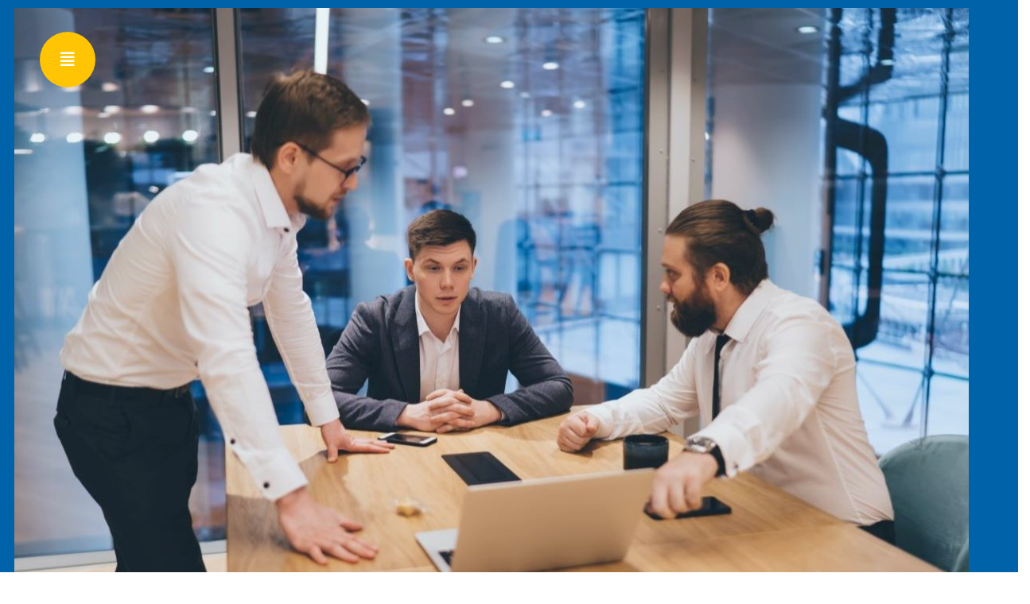

--- FILE ---
content_type: text/html; charset=UTF-8
request_url: http://blopoly.com/?page_id=C1603055
body_size: 34788
content:
<!DOCTYPE html>
<html lang="en">
    <head>
        <meta charset="UTF-8">
        <meta name="viewport" content="width=device-width, initial-scale=1, shrink-to-fit=no">
        <meta name="description" content="">
        <meta name="keywords" content="" />
        <title>Blopoly.com</title>

        <link rel="stylesheet" href="assets/css/all.min.css">
        <link rel="stylesheet" href="assets/css/elegenticons.css">
        <link rel="stylesheet" href="assets/css/animate.min.css">
        <link rel="stylesheet" href="assets/css/bootstrap.min.css">
        <link rel="stylesheet" href="assets/css/bootstrap-select.min.css">
        <link rel="stylesheet" href="assets/css/owl.carousel.min.css">
        <link rel="stylesheet" href="assets/css/jquery.fancybox.min.css">
        <link rel="stylesheet" href="assets/css/perfect-scrollbar.css">
        <link rel="stylesheet" href="assets/css/slick.css">
        <link rel="stylesheet" href="assets/css/style.css">
        <link rel="stylesheet" href="assets/css/responsive.css">
        <link rel="stylesheet" href="assets/css/color.css">

        <!-- REVOLUTION STYLE SHEETS -->
        <link rel="stylesheet" href="assets/css/revolution/settings.css">
        <!-- REVOLUTION LAYERS STYLES -->
        <link rel="stylesheet" href="assets/css/revolution/layers.css">
        <!-- REVOLUTION NAVIGATION STYLES -->
        <link rel="stylesheet" href="assets/css/revolution/navigation.css">
    </head>
    <body>
            <header class="stick style1 w-100 d-flex flex-wrap justify-content-between align-items-center">
                <div class="menu-btns d-inline-flex">
                    <a class="menu-btn rounded-circle" href="javascript:void(0);" title=""><i class="fas fa-align-justify"></i></a>
                </div><!-- Menu Btns -->
                <div class="menu-wrap">
                	<span class="menu-cls-btn rounded-circle"><i class="icon_close"></i></span>
                    <ul class="mb-0 list-unstyled w-100">
                        <li><a href="#about" title="">About</a>
                        </li>
                        <li><a href="#services" title="">Services</a>           
                        </li>
                        <li><a href="#unsubscribe" title="">Unsubscribe</a>
                        </li>
                        <li><a href="privacy.html" title="">Privacy Policy</a>             
                        </li>
                        <li><a href="disclaimer.html" title="">Disclaimer</a>
                        </li>
                        <li><a href="contact.html" title="">Contact</a>
                        </li>
                    </ul>
                </div><!-- Menu Wrap -->
            </header><!-- Header -->
            <div class="search-wrap w-100 d-flex flex-wrap align-items-center justify-content-center">
            	<span class="search-cls-btn rounded-circle"><i class="icon_close"></i></span>
            	<form class="w-100">
            		<input type="text" placeholder="Search here....">
            		<button type="submit"><i class="fas fa-search"></i></button>
            	</form>
            </div><!-- Search Wrap -->
            <div class="sticky-header w-100 position-fixed">
                <nav class="menu-wrap2">
                    <ul class="mb-0 list-unstyled w-100">
                        <li><a href="#about" title="">About</a>
                        </li>
                        <li><a href="#services" title="">Services</a>
                        </li>
                        <li><a href="#unsubscribe" title="">Unsubscribe</a>
                        </li>
                        <li><a href="privacy.html" title="">Privacy Policy</a>
                        </li>
                        <li><a href="disclaimer.html" title="">Disclaimer</a>
                        </li>
                        <li><a href="contact.html" title="">Contact</a></li>
                    </ul>
                </nav>
            </div><!-- Sticky Header -->
            <section>
                <div class="w-100">
                    <div id="rev_slider_4_1_wrapper" class="rev_slider_wrapper fullscreen-container" data-alias="notgeneric125" data-source="gallery" style="background-color:transparent;padding:0px;">
                        <div id="rev_slider_4_1" class="rev_slider fullscreenbanner" style="display:none;" data-version="5.4.1">
                            <ul>
                                <li data-index="rs-1" data-transition="random" data-slotamount="default" data-hideafterloop="0" data-hideslideonmobile="off" data-title="Slide Title" data-easein="Power4.easeInOut" data-easeout="Power4.easeInOut" data-masterspeed="2000"  data-rotate="0"  data-fstransition="random" data-fsmasterspeed="1500" data-fsslotamount="7" data-saveperformance="off" data-param1="" data-param2="" data-param3="" data-param4="" data-param5="" data-param6="" data-param7="" data-param8="" data-param9="" data-param10="" data-description="" style="background-color: #0063a9;">

                                    <!-- LAYER NR. 1 -->
                                    <div class="tp-caption tp-resizeme" 
                                        id="slide2-layer-1" 
                                        data-x="['right','right','right','right']" data-hoffset="['-100','0','0','0']" 
                                        data-y="['middle','middle','middle','middle']" data-voffset="['0','0','0','0']" 
                                        data-fontsize="['60','60','50','40']"
                                        data-lineheight="['70','70','60','50']"
                                        data-width="none"
                                        data-height="none"
                                        data-whitespace="nowrap"                     
                                        data-type="text" 
                                        data-responsive_offset="on"
                                        data-frames='[{"from":"y:bottom;z:0;rX:0deg;rY:0;rZ:0;sX:1;sY:1;skX:0;skY:0;opacity:0;","mask":"x:0px;y:0;s:inherit;e:inherit;","speed":1500,"to":"o:1;","delay":1500,"ease":"Power4.easeInOut"},{"delay":"wait","speed":1000,"to":"y:[100%];","mask":"x:inherit;y:inherit;s:inherit;e:inherit;","ease":"Power2.easeInOut"}]'
                                        data-textAlign="['center','center','center','center']"
                                        data-paddingtop="[0,0,0,0]"
                                        data-paddingright="[0,0,0,0]"
                                        data-paddingbottom="[0,0,0,0]"
                                        data-paddingleft="[0,0,0,0]"
                                        style="letter-spacing: 0;font-weight:700;font-family: Barlow;color:#fff;"><img src="assets/images/resources/slide2-mckp1.jpg" alt="slide2-mckp1.jpg">
                                    </div>

                                    <!-- LAYER NR. 2 -->
                                    <div class="tp-caption tp-resizeme rs-parallaxlevel-2" 
                                        id="slide2-layer-2" 
                                        data-x="['right','right','right','right']" data-hoffset="['-150','0','0','0']" 
                                        data-y="['middle','middle','middle','middle']" data-voffset="['50','0','0','0']" 
                                        data-fontsize="['60','60','50','40']"
                                        data-lineheight="['70','70','60','50']"
                                        data-width="none"
                                        data-height="none"
                                        data-whitespace="nowrap"                     
                                        data-type="text" 
                                        data-responsive_offset="on"
                                        data-frames='[{"from":"y:top;z:0;rX:0deg;rY:0;rZ:0;sX:1;sY:1;skX:0;skY:0;opacity:0;","mask":"x:0px;y:0;s:inherit;e:inherit;","speed":1500,"to":"o:1;","delay":2500,"ease":"Power4.easeInOut"},{"delay":"wait","speed":1000,"to":"y:[100%];","mask":"x:inherit;y:inherit;s:inherit;e:inherit;","ease":"Power2.easeInOut"}]'
                                        data-textAlign="['center','center','center','center']"
                                        data-paddingtop="[0,0,0,0]"
                                        data-paddingright="[0,0,0,0]"
                                        data-paddingbottom="[0,0,0,0]"
                                        data-paddingleft="[0,0,0,0]"
                                        style="letter-spacing: 0;font-weight:700;font-family: Barlow;color:#fff;"><img src="assets/images/slide2-shape1.png" alt="slide2-shape1.png">
                                    </div>

                                    <!-- LAYER NR. 3 -->
                                    <div class="tp-caption tp-resizeme" 
                                        id="slide2-layer-3" 
                                        data-x="['left','left','center','center']" data-hoffset="['0','0','0','0']" 
                                        data-y="['middle','middle','middle','middle']" data-voffset="['-60','-60','-10','-10']" 
                                        data-fontsize="['85','70','60','50']"
                                        data-lineheight="['95','80','70','60']"
                                        data-width="none"
                                        data-height="none"
                                        data-whitespace="nowrap"                     
                                        data-type="text" 
                                        data-responsive_offset="on"
                                        data-frames='[{"from":"y:bottom;z:0;rX:0deg;rY:0;rZ:0;sX:1;sY:1;skX:0;skY:0;opacity:0;","mask":"x:0px;y:0;s:inherit;e:inherit;","speed":1500,"to":"o:1;","delay":2000,"ease":"Power4.easeInOut"},{"delay":"wait","speed":1000,"to":"y:[100%];","mask":"x:inherit;y:inherit;s:inherit;e:inherit;","ease":"Power2.easeInOut"}]'
                                        data-textAlign="['left','left','center','center']"
                                        data-paddingtop="[0,0,0,0]"
                                        data-paddingright="[0,0,0,0]"
                                        data-paddingbottom="[0,0,0,0]"
                                        data-paddingleft="[0,0,0,0]"
                                        style="letter-spacing: 0;font-weight:700;font-family: Montserrat;color:#ffc404;">Creative design <br> Studio
                                    </div>

                                    <!-- LAYER NR. 4 -->
                                    <div class="tp-caption rev-btn thm-btn" 
                                        id="slide2-layer-4" 
                                        data-x="['left','left','center','center']" data-hoffset="['0','0','0','0']" 
                                        data-y="['middle','middle','middle','middle']" data-voffset="['110','110','140','140']" 
                                        data-width="none"
                                        data-height="none"
                                        data-whitespace="nowrap"                     
                                        data-type="button" 
                                        data-actions='[{"event":"click","action":"simplelink","slide":"next","delay":"","target": "_self", "url": "#"}]'
                                        data-responsive_offset="on" 
                                        data-responsive="on"
                                        data-frames='[{"from":"y:-[100%];z:0;rX:0deg;rY:0;rZ:0;sX:1;sY:1;skX:0;skY:0;opacity:0;","mask":"x:0px;y:0;s:inherit;e:inherit;","speed":1500,"to":"o:1;","delay":3000,"ease":"Power4.easeInOut"},{"delay":"wait","speed":1000,"to":"y:[100%];","mask":"x:inherit;y:inherit;s:inherit;e:inherit;","ease":"Power2.easeInOut"}]'
                                        data-textAlign="['center','center','center','center']"
                                        data-paddingtop="[20.1,17,14,12]"
                                        data-paddingright="[40,40,35,30]"
                                        data-paddingbottom="[20.1,17,14,12]"
                                        data-paddingleft="[40,40,35,30]"
                                        style="cursor:pointer;line-height: 1.5625rem;display: inline-block;font-family: Montserrat;font-size: 14px;letter-spacing: 0;font-weight: 600;color: #fff;border-radius: 3px;">VIEW PROJECTS
                                    </div>
                                </li>
                            </ul>
                        </div>
                    </div><!-- END REVOLUTION SLIDER -->
                </div>
            </section>       
            <section>
                <div id="about" class="w-100 pt-130 pb-70 position-relative">
                    <div id="particles1" class="particles-js top-left" data-saturation="300" data-size="40" data-count="20" data-speed="2" data-hide="770" data-image="assets"></div>
                    <div class="container">
                        <div class="about-wrap w-100">
                            <div class="row align-items-center">
                                <div class="col-md-12 col-sm-12 col-lg-7">
                                    <div class="about-mckp slide-animation w-100">
                                        <img class="img-fluid" src="assets/images/resources/about-mckp2.png" alt="About Mockup 2">
                                    </div>
                                </div>
                                <div class="col-md-12 col-sm-12 col-lg-5">
                                    <div class="about-info w-100">
                                        <h2 class="mb-0">Why Choose US</h2>
                                        <p class="mb-0">At Blopoly.com, we stand out in the world of web design and development. We're not just a web agency; we're your digital partner on a mission to make your online vision a reality. Here's why you should choose us</p>
                                        <a class="thm-btn mini-btn brd-rd3" href="#services" title="">START</a>
                                    </div>
                                </div>
                            </div>
                        </div><!-- About Style 1 -->
                    </div>
                </div>
            </section>
            <section>
                <div  id="services" class="w-100 pb-120 pt-120 position-relative">
                    <div class="fixed-bg" style="background-image: url(assets/images/pattern-bg2.jpg);"></div>
                    <div class="sec-title style2 text-center w-100 mb-55">
                        <div class="sec-title-inner d-inline-block">
                            <h2 class="mb-0"><i>Portfolio</i>illustrator work</h2>
                            <span class="d-inline-block">Around Our Agency</span>
                        </div>
                    </div><!-- Sec Title -->
                    <div class="port-wrap2 px-80 w-100">
                        <div class="row">
                            <div class="col-md-4 col-sm-6 col-lg-4">
                                <div class="port-box2 mb-50 w-100">
                                    <div class="port-thumb2 w-100 overflow-hidden position-relative">
                                        <span class="position-absolute w-100 bg-color21"></span>
                                        <img class="img-fluid w-100" src="assets/images/resources/port-img2-1.jpg" alt="Portfolio Image 1"
                                         class="rounded-circle position-absolute" href="#" title="">
                                    </div>
                                    <div class="port-info2 w-100 position-relative">
                                        <i class="text-color21 position-absolute">01</i>
                                        <h3 class="mb-0" href="#" title="">Web Development</h3>
                                    <span class="d-inline-block" href="javascript:void(0);" title="">We bring websites to life, combining design and functionality to make your digital vision a reality.</span>
                                    </div>
                                </div>
                                <div class="port-box2 mb-50 w-100">
                                    <div class="port-thumb2 w-100 overflow-hidden position-relative">
                                        <span class="position-absolute w-100 bg-color24"></span>
                                        <img class="img-fluid w-100" src="assets/images/resources/port-img2-4.jpg" alt="Portfolio Image 4"
                                         class="rounded-circle position-absolute" href="#" title="">
                                    </div>
                                    <div class="port-info2 w-100 position-relative">
                                        <i class="text-color24 position-absolute">04</i>
                                    <h3 class="mb-0" href="#" title="">Marketing</h3>
                                    <span class="d-inline-block" href="javascript:void(0);" title="">We propel your brand forward with data-driven strategies that captivate and convert.</span>
                                    </div>
                                </div>
                            </div>
                            <div class="col-md-4 col-sm-6 col-lg-4">
                                <div class="port-box2 mb-50 w-100">
                                    <div class="port-thumb2 w-100 overflow-hidden position-relative">
                                        <span class="position-absolute w-100 bg-color22"></span>
                                        <img class="img-fluid w-100" src="assets/images/resources/port-img2-2.jpg" alt="Portfolio Image 2"
                                         class="rounded-circle position-absolute" href="#" title="">
                                    </div>
                                    <div class="port-info2 w-100 position-relative">
                                        <i class="text-color22 position-absolute">02</i>
                                    <h3 class="mb-0" href="#" title="">Great Strategy</h3>
                                        <span class="d-inline-block"href="javascript:void(0);" title=""> We craft success with innovative and tailored digital strategies designed to achieve your goals.</span>
                                    </div>
                                </div>
                                <div class="port-box2 mb-50 w-100">
                                    <div class="port-thumb2 w-100 overflow-hidden position-relative">
                                        <span class="position-absolute w-100 bg-color23"></span>
                                        <img class="img-fluid w-100" src="assets/images/resources/port-img2-5.jpg" alt="Portfolio Image 5"
                                         class="rounded-circle position-absolute" href="#" title="">
                                    </div>
                                    <div class="port-info2 w-100 position-relative">
                                        <i class="text-color23 position-absolute">05</i>
                                    <h3 class="mb-0" href="#" title="">Seo & marketing</h3>
                                        <span class="d-inline-block" href="javascript:void(0);" title=""> We optimize your digital presence and drive growth through strategic SEO and marketing expertise.</span>
                                    </div>
                                </div>
                            </div>
                            <div class="col-md-4 col-sm-6 col-lg-4">
                                <div class="port-box2 mb-50 w-100">
                                    <div class="port-thumb2 w-100 overflow-hidden position-relative">
                                        <span class="position-absolute w-100 bg-color23"></span>
                                        <img class="img-fluid w-100" src="assets/images/resources/port-img2-3.jpg" alt="Portfolio Image 3"
                                    class="rounded-circle position-absolute" href="#" title="">
                                    </div>
                                    <div class="port-info2 w-100 position-relative">
                                        <i class="text-color23 position-absolute">03</i>
                                    <h3 class="mb-0" href="#" title="">Easy to customize</h3>
                                <span class="d-inline-block" href="javascript:void(0);" title=""> We provide flexible solutions that empower you to tailor your online presence effortlessly.</span>
                                    </div>
                                </div>
                                <div class="port-box2 mb-50 w-100">
                                    <div class="port-thumb2 w-100 overflow-hidden position-relative">
                                        <span class="position-absolute w-100 bg-color24"></span>
                                        <img class="img-fluid w-100" src="assets/images/resources/port-img2-6.jpg" alt="Portfolio Image 6"
                                      class="rounded-circle position-absolute" href="#" title="">
                                    </div>
                                    <div class="port-info2 w-100 position-relative">
                                        <i class="text-color24 position-absolute">06</i>
                                    <h3 class="mb-0" href="#" title="">Site optimization</h3>
                                        <span class="d-inline-block" href="javascript:void(0);" title="">Site Optimization: We fine-tune your online platform for peak performance and exceptional user experiences.</span>
                                    </div>
                                </div>
                            </div>
                        </div>
                    </div><!-- Portfolio Style 2 -->
                    <div class="view-more d-inline-block mt-50 w-100 text-center">
                        <a class="thm-btn mini-btn brd-rd3" href="" title="">VIEW ALL PROJECT</a>
                    </div>
                </div>
            </section>
            
            <section id="unsubscribe" class="unsubscribe-form content-section text-center">
		<div class="container">
			<div class="row">
				<div class="col-lg-12">
					<h3 class="title clr">Unsubscribe</h3>
					<form class="form" id="unsubscribe-form" method="POST" action="">
						<div class="d-none overlay">
							<div class="text-center middle">
								<div class="lds-ellipsis"><div></div><div></div><div></div><div></div><div></div><div></div></div>
							</div>
						</div>
						<div class="messages">
												</div>
						<div class="col-lg-12 col-md-12 ">
							<h5 class="text-center">We will be very sad if you decide to go!</h5>
						</div>
						<div class="offset-lg-2 col-lg-8 col-md-12 col-sm-12">
							<div class="form-group">
								<input class="form-control" type="email" name="email" placeholder="Enter your email address" required="required">
							</div>
						</div>
						<div class="col-lg-12 col-md-12">
							<div style="text-align:center;">
															</div>
						</div>
						<div class="col-lg-12 col-md-12 text-center">
							<button class="btn btn-danger-2" type="submit"><span> Unsubscribe </span></button>
						</div> 
					</form>
				</div>
			</div>
		</div>
    </section>
            <section>
                <div class="w-100 pt-130 pb-130 position-relative">
                    <div id="particles2" class="particles-js top-left" data-saturation="300" data-size="40" data-count="20" data-speed="2" data-hide="770" data-image="assets"></div>
                    <div class="container">
                        <div class="about-wrap2 w-100">
                            <div class="row">
                                <div class="col-md-6 col-sm-12 col-lg-6">
                                    <div class="about-mckp2 w-100 position-relative">
                                        <img class="img-fluid" src="assets/images/resources/about-mckp2.jpg" alt="About Mockup 2">
                                    </div>
                                </div>
                                <div class="col-md-6 col-sm-12 col-lg-6">
                                    <div class="about-info2 w-100">
                                        <h2 class="mb-0">we are design & development team that is proud of our work</h2>
                                        <p class="mb-0">Crafted with passion and expertise, our team is dedicated to creating digital solutions that stand out and deliver results. Your success is our motivation.</p>
                                        <div class="about-prog w-100">
                                            <div class="prog-wrap w-100">
                                                <span><span class="thm-clr">60%</span> <i>Adobe Illustrator</i></span>
                                                <div class="progress rounded-pill"><div class="progress-bar rounded-pill thm-bg wdth60 slideInLeft wow" data-wow-duration=".3s" data-wow-delay=".1s"></div></div>
                                            </div>
                                            <div class="prog-wrap w-100">
                                                <span><span class="thm-clr">90%</span> <i>PHP Development</i></span>
                                                <div class="progress rounded-pill"><div class="progress-bar rounded-pill thm-bg wdth90 slideInLeft wow" data-wow-duration=".3s" data-wow-delay=".3s"></div></div>
                                            </div>
                                            <div class="prog-wrap w-100">
                                                <span><span class="thm-clr">70%</span> <i>Adobe After Effect</i></span>
                                                <div class="progress rounded-pill"><div class="progress-bar rounded-pill thm-bg wdth70 slideInLeft wow" data-wow-duration=".3s" data-wow-delay=".5s"></div></div>
                                            </div>
                                        </div>
                                        <a class="thm-btn mini-btn brd-rd3" href="contact.html" title="">CONTACT US</a>
                                    </div>
                                </div>
                            </div>
                        </div><!-- About Style 2 -->
                    </div>
                </div>
            </section>
            <section>
                <div class="w-100 blue-layer opc7 pt-100 pb-60 position-relative">
                    <div class="container">
                        <div class="testi-wrap text-center w-100">
                            <div class="testi-inner d-inline-block w-100">
                                <div class="testi-caro">
                                    <div class="testi-item">
                                        <div class="testi-thumb position-relative d-inline-block">
                                            <img class="img-fluid rounded-circle d-inline-block" src="assets/images/resources/testi-img1-1.jpg" alt="Testimonial Image 1">
                                        </div>
                                        <p class="mb-0">The web agency exceeded our expectations in creating a website that perfectly aligns with our business goals. Their commitment to understanding our unique needs and translating them into a user-friendly online platform is commendable. They are professional, communicative, and highly skilled. We're grateful for their partnership and the positive impact it's had on our business.</p>
                                        <h6 class="mb-0">Michael P</h6>
                                    </div>
                                    <div class="testi-item">
                                        <div class="testi-thumb position-relative d-inline-block">
                                            <img class="img-fluid rounded-circle d-inline-block" src="assets/images/resources/testi-img1-2.jpg" alt="Testimonial Image 2">
                                        </div>
                                        <p class="mb-0">We hired the web agency to design and develop our e-commerce website, and it's been a game-changer for our business. They not only created an attractive and intuitive site but also integrated effective e-commerce features. Their attention to SEO and mobile optimization has resulted in increased sales. We couldn't be happier with the results, and we highly recommend their services."</p>
                                        <h6 class="mb-0">Mark M</h6>
                                    </div>
                                    <div class="testi-item">
                                        <div class="testi-thumb position-relative d-inline-block">
                                            <img class="img-fluid rounded-circle d-inline-block" src="assets/images/resources/testi-img1-3.jpg" alt="Testimonial Image 3">
                                        </div>
                                        <p class="mb-0">The web agency is our go-to partner for all things web-related. They've consistently delivered exceptional work, from building our website to ongoing maintenance and support. Their expertise in web design and development is unparalleled. Thanks to their efforts, we've gained a competitive edge and established a strong online presence. They are a reliable and innovative team, and we highly recommend them to others.</p>
                                        <h6 class="mb-0">Laura S</h6>
                                    </div>
                                </div>
                            </div>
                        </div><!-- Testimonials Style 1 -->
                    </div>
                </div>
            </section>
            <!-- Footer Section Start -->
        <footer>
          <div class="container subscribe">
	        <form class="subscribe-form mt-10" id="subscribe-form" method="POST" action="">
				<div class="d-none overlay">
					<div class="text-center middle">
						<div class="lds-ellipsis"><div></div><div></div><div></div><div></div><div></div><div></div></div>
					</div>
				</div>
				<div class="row">     
					<div class="offset-lg-2 col-lg-8 col-md-12 col-sm-12">
						<div class="form-group">
						<input class="form-control" type="email" name="subscribe_email" placeholder="Enter your email address" required="required">
						</div>
					</div>
				</div>
				<div class="row">
					<div class=" col-lg-12 col-md-12  col-sm-12">
						<div class="subscribe-accept">
							<input type="checkbox" name="subscribe_accept" required="required">
							I agree to the <a href="privacy.html">Privacy Policy</a>, <a href="disclaimer.html">Disclaimer</a> and to receive newsletters from Blopoly.com						</div>
					</div>
				</div>
				<div class="row">
					<div class="col-lg-12 col-md-12">
						<button class="btn btn-danger-2" type="submit"><span> Subscribe! </span></button>
					</div>
				</div>
				<div class="messages"></div>
            </form>
          </div>
         <div  class="container subscribe">
        <div class="row">
				<div class=" col-lg-12  col-md-12  col-sm-12 col-xs-12 links">
					<ul class="list-unstyled">
						<li><a   href="#about">About</a></li>
						<li><a   href="#unsubscribe">Unsubscribe</a></li>
						<li><a   href="disclaimer.html">Disclaimer</a></li>
						<li><a   href="privacy.html">Privacy Policy </a></li>
					</ul>
				</div>
        </div>
			<div class="row">
				<div class="col-lg-12  col-md-12  col-sm-12 col-xs-12 copyright">
					&copy; 2026 Blopoly.com All Rights Reserved.
				</div>
			</div>
         </div>
    </footer>   

        <script src="assets/js/jquery.min.js"></script>
        <script src="assets/js/popper.min.js"></script>
        <script src="assets/js/bootstrap.min.js"></script>
        <script src="assets/js/bootstrap-select.min.js"></script>
        <script src="assets/js/wow.min.js"></script>
        <script src="assets/js/owl.carousel.min.js"></script>
        <script src="assets/js/counterup.min.js"></script>
        <script src="assets/js/jquery.fancybox.min.js"></script>
        <script src="assets/js/perfect-scrollbar.min.js"></script>
        <script src="assets/js/slick.min.js"></script>
        <!--
		<script src="assets/js/particles.min.js"></script>
        <script src="assets/js/particle-int.js"></script>
		-->
        <script src="assets/js/custom-scripts.js"></script>

        <script src="assets/js/revolution/jquery.themepunch.tools.min.js"></script>
        <script src="assets/js/revolution/jquery.themepunch.revolution.min.js"></script>

        <!-- SLIDER REVOLUTION 5.0 EXTENSIONS  (Load Extensions only on Local File Systems !  The following part can be removed on Server for On Demand Loading) -->    
        <script src="assets/js/revolution/extensions/revolution.extension.actions.min.js"></script>
        <script src="assets/js/revolution/extensions/revolution.extension.carousel.min.js"></script>
        <script src="assets/js/revolution/extensions/revolution.extension.kenburn.min.js"></script>
        <script src="assets/js/revolution/extensions/revolution.extension.layeranimation.min.js"></script>
        <script src="assets/js/revolution/extensions/revolution.extension.migration.min.js"></script>
        <script src="assets/js/revolution/extensions/revolution.extension.navigation.min.js"></script>
        <script src="assets/js/revolution/extensions/revolution.extension.parallax.min.js"></script>
        <script src="assets/js/revolution/extensions/revolution.extension.slideanims.min.js"></script>
        <script src="assets/js/revolution/extensions/revolution.extension.video.min.js"></script>
        <script src="assets/js/revolution/revolution-init.js"></script>
    </body>	
</html>

--- FILE ---
content_type: text/css;charset=UTF-8
request_url: http://blopoly.com/assets/css/style.css
body_size: 114946
content:
/*=== Google Fonts ===*/
@import url(https://fonts.googleapis.com/css2?family=Montserrat:ital,wght@0,100;0,200;0,300;0,400;0,500;0,600;0,700;0,800;0,900;1,100;1,200;1,300;1,400;1,500;1,600;1,700;1,800;1,900&display=swap);
@import url(https://fonts.googleapis.com/css2?family=Muli:ital,wght@0,200;0,300;0,400;0,500;0,600;0,700;0,800;0,900;1,200;1,300;1,400;1,500;1,600;1,700;1,800;1,900&display=swap);

/*=== General Variables ===*/
:root {
  --color1: #283a5e;
  --color2: #faaf0a;
  --color3: #8cfa0a;
  --color4: #ef94d9;
  --color5: #d4ba27;
  --color6: #f586be;
  --color7: #ffe79c;
  --color8: #3f187d;
  --color9: #038bb9;
  --color10: #008369;
  --color11: #c43245;
  --color12: #505050;
  --color13: #469d9d;
  --color14: #e4f3ff;
  --color15: #fff2ef;
  --color16: #ffe3dd;
  --color17: #fee7e1;
  --color18: #fcd1c7;
  --color19: #e4f3ff;
  --color20: #c9e4fa;
  --color21: #ffb0a7;
  --color22: #23d4a6;
  --color23: #ffd541;
  --color24: #dee1d4;
  --color25: #00b7be;
  --color26: #7c296d;
  --color27: #10bfc2;
  --color28: #006c9c;
  --color29: #7fd579;
  --color30: #273540;
  --color31: #2e7a79;
  --color32: #0089bc;
  --color33: #617071;
  --color34: #0d1123;
  --color35: #9c009a;
  --color36: #d58279;
  --color37: #ffd768;
  --color38: #d0d4d5;
  --color39: #ffedd9;
  --color40: #f0d0b7;
  --color41: #c39b7d;
  --transition: all 0.2s cubic-bezier(0.19, 0.68, 0.49, 1.21);
  --transition2: all .3s linear;
  --round: 50%;
  --curve: 3px;
  --full: 100%;
}
.bg-color1{background-color:var(--color1);}
.bg-color2{background-color:var(--color2);}
.bg-color3{background-color:var(--color3);}
.bg-color4{background-color:var(--color4);}
.bg-color5{background-color:var(--color5);}
.bg-color6{background-color:var(--color6);}
.bg-color7{background-color:var(--color7);}
.bg-color8{background-color:var(--color8);}
.bg-color9{background-color:var(--color9);}
.bg-color10{background-color:var(--color10);}
.bg-color11{background-color:var(--color11);}
.bg-color12{background-color:var(--color12);}
.bg-color13{background-color:var(--color13);}
.bg-color14{background-color:var(--color14);}
.bg-color15{background-color:var(--color15);}
.bg-color16{background-color:var(--color16);}
.bg-color17{background-color:var(--color17);}
.bg-color18{background-color:var(--color18);}
.bg-color19{background-color:var(--color19);}
.bg-color20{background-color:var(--color20);}
.bg-color21{background-color:var(--color21);}
.bg-color22{background-color:var(--color22);}
.bg-color23{background-color:var(--color23);}
.bg-color24{background-color:var(--color24);}
.bg-color25{background-color:var(--color25);}
.bg-color26{background-color:var(--color26);}
.bg-color27{background-color:var(--color27);}
.bg-color28{background-color:var(--color28);}
.bg-color29{background-color:var(--color29);}
.bg-color30{background-color:var(--color30);}
.bg-color31{background-color:var(--color31);}
.bg-color32{background-color:var(--color32);}
.bg-color33{background-color:var(--color33);}
.bg-color34{background-color:var(--color34);}
.bg-color35{background-color:var(--color35);}
.bg-color36{background-color:var(--color36);}
.bg-color37{background-color:var(--color37);}
.bg-color38{background-color:var(--color38);}
.bg-color39{background-color:var(--color39);}
.bg-color40{background-color:var(--color40);}
.bg-color41{background-color:var(--color41);}
.bg-black{background-color:#000;}
.text-color1{color:var(--color1);}
.text-color2{color:var(--color2);}
.text-color3{color:var(--color3);}
.text-color4{color:var(--color4);}
.text-color5{color:var(--color5);}
.text-color6{color:var(--color6);}
.text-color7{color:var(--color7);}
.text-color8{color:var(--color8);}
.text-color9{color:var(--color9);}
.text-color10{color:var(--color10);}
.text-color11{color:var(--color11);}
.text-color12{color:var(--color12);}
.text-color13{color:var(--color13);}
.text-color14{color:var(--color14);}
.text-color15{color:var(--color15);}
.text-color16{color:var(--color16);}
.text-color17{color:var(--color17);}
.text-color18{color:var(--color18);}
.text-color19{color:var(--color19);}
.text-color20{color:var(--color20);}
.text-color21{color:var(--color21);}
.text-color22{color:var(--color22);}
.text-color23{color:var(--color23);}
.text-color24{color:var(--color24);}
.text-color25{color:var(--color25);}
.text-color26{color:var(--color26);}
.text-color27{color:var(--color27);}
.text-color28{color:var(--color28);}
.text-color29{color:var(--color29);}
.text-color30{color:var(--color30);}
.text-color31{color:var(--color31);}
.text-color32{color:var(--color32);}
.text-color33{color:var(--color33);}
.text-color34{color:var(--color34);}
.text-color35{color:var(--color35);}
.text-color36{color:var(--color36);}
.text-color37{color:var(--color37);}
.text-color38{color:var(--color38);}
.text-color39{color:var(--color39);}
.text-color40{color:var(--color40);}
.text-color41{color:var(--color41);}
.text-black{color:#000;}
/*=== General Styling ===*/
body, 
html {overflow-x: hidden;}
body {
  margin: 0;
  font-family: Muli;
  position: relative;
  width: 100%;
  max-width: 100%;
}
h1,
h2,
h3,
h4,
h5,
h6{
  font-family: Montserrat;
  color: #2e2e2e;
  font-weight: 700;
}
p {
  font-family: Muli;
  color: #666;
  line-height: 1.6875rem;
  font-size: 1.0625rem;
  font-weight: 400;
}
ul li,
ol li {
  font-family: Muli;
  color: #666;
  font-size: 1.0625rem;
  line-height: 1.875rem;
}
h1{
   margin-top:100px;
 }
a {color: inherit;}
a:hover,
a:focus,
ins {
  text-decoration:none;
  outline:none;
}
input,
textarea,
select,
button {border: 0;}
button,
input[type="submit"],
.fileContainer,
input[type="file"] {cursor: pointer;}
input:focus,
textarea:focus,
select:focus,
button:focus,
a:focus,
.form-wrp fieldset p a:focus,
.page-link:focus,
.btn.focus, 
.btn:focus,
.bootstrap-select .dropdown-toggle:focus {
  border-color: transparent;
  outline: none !important;
  -webkit-box-shadow: none !important;
  -ms-box-shadow: none !important;
  -o-box-shadow: none !important;
  box-shadow: none !important;
}
textarea {resize: none;}
main,
section,
.gap {
  display: -ms-flexbox;
  display: flex;
  -ms-flex-wrap: wrap;
  flex-wrap: wrap;
  max-width: 100%;
  position:relative;
  width:100%;
}
.particles-js {
  position: absolute;
  top: 0;
  bottom: 0;
  left: 0;
  right: 0;
}

/*=== Paddings ===*/
.pt-10 {padding-top: 0.625rem;}
.pb-10 {padding-bottom: 0.625rem;}
.pt-20 {padding-top: 1.25rem;}
.pb-20 {padding-bottom: 1.25rem;}
.py-30 {padding: 1.875rem 0;}
.px-30 {padding: 0 1.875rem;}
.pt-30 {padding-top: 1.875rem;}
.pb-30 {padding-bottom: 1.875rem;}
.py-40 {padding: 2.5rem 0;}
.px-40 {padding: 0 2.5rem;}
.pt-40 {padding-top: 2.5rem;}
.pb-40 {padding-bottom: 2.5rem;}
.py-50 {padding: 3.125rem 0;}
.px-50 {padding: 0 3.125rem;}
.pt-50 {padding-top: 3.125rem;}
.pb-50 {padding-bottom: 3.125rem;}
.py-60 {padding: 3.75rem 0;}
.px-60 {padding: 0 3.75rem;}
.pt-60 {padding-top: 3.75rem;}
.pb-60 {padding-bottom: 3.75rem;}
.py-70 {padding: 4.375rem 0;}
.px-70 {padding: 0 4.375rem;}
.pt-70 {padding-top: 4.375rem;}
.pb-70 {padding-bottom: 4.375rem;}
.py-80 {padding: 5rem 0;}
.px-80 {padding: 0 5rem;}
.pt-80 {padding-top: 5rem;}
.pb-80 {padding-bottom: 5rem;}
.pt-90 {padding-top:5.625rem;}
.pb-90 {padding-bottom: 5.625rem;}
.py-90 {padding: 5.625rem 0;}
.pt-100 {padding-top: 6.25rem;}
.py-100 {padding: 6.25rem 0;}
.pb-100 {padding-bottom: 6.25rem;}
.pt-120 {padding-top: 7.5rem;}
.pb-120 {padding-bottom: 7.5rem;}
.px-130 {padding: 0 8.125rem;}
.py-130 {padding: 8.125rem 0;}
.pt-130 {padding-top: 8.125rem;}
.pb-130 {padding-bottom: 8.125rem;}
.pt-155 {padding-top: 9.6875rem;}
.pb-155 {padding-bottom: 9.6875rem;}
.py-180 {padding: 11.25rem 0;}
.pt-180 {padding-top: 11.25rem;}
.pb-180 {padding-bottom: 11.25rem;}
.pt-210 {padding-top: 13.125rem;}
.pb-210 {padding-bottom: 13.125rem;}
.pt-280 {padding-top: 17.5rem;}
.pl-335 {padding-left: 20.9375rem;}

/*=== Margins ===*/
.mt-10 {margin-top: 0.625rem;}
.mb-10 {margin-bottom: 0.625rem;}
.mt-15 {margin-top: 0.9375rem;}
.mb-15 {margin-bottom: 0.9375rem;}
.mt-20 {margin-top: 1.25rem;}
.mb-20 {margin-bottom: 1.25rem;}
.mt-25 {margin-top: 1.5625rem;}
.mb-25 {margin-bottom: 1.5625rem;}
.mt-30 {margin-top: 1.875rem;}
.mb-30 {margin-bottom: 1.875rem;}
.mt-35 {margin-top: 2.1875rem;}
.mb-35 {margin-bottom: 2.1875rem;}
.mt-40 {margin-top: 2.5rem;}
.mb-40 {margin-bottom: 2.5rem;}
.mt-45 {margin-top: 2.8125rem;}
.mb-45 {margin-bottom: 2.8125rem;}
.mt-50 {margin-top: 3.125rem;}
.mb-50 {margin-bottom: 3.125rem;}
.mt-55 {margin-top: 3.4375rem;}
.mb-55 {margin-bottom: 3.4375rem;}
.my-60 {margin: 3.75rem 0;}
.mt-60 {margin-top: 3.75rem;}
.mb-60 {margin-bottom: 3.75rem;}
.mt-70 {margin-top: 4.375rem;}
.mb-70 {margin-bottom: 4.375rem;}
.mt-80 {margin-top: 5rem;}
.mb-80 {margin-bottom: 5rem;}
.mt-90 {margin-top: 5.625rem;}
.mb-90 {margin-bottom: 5.625rem;}
.mt-100 {margin-top: 6.25rem;}
.mb-100 {margin-bottom: 6.25rem;}

/*=== Overlap ===*/
.mt-overlap220 {margin-top: -13.75rem;}

/*=== Default Colors ===*/
.drk-bg {background-color: #282828;}
.drk-bg2 {background-color: #171717;}
.drk-bg3 {background-color: #17191b;}
.drk-bg4 {background-color: #151515;}
.gray-bg {background-color: #f5f5f5;}
.gray-bg2 {background-color: #f2f2f2;}

/*=== Container ===*/
.container {
  padding: 0;
  max-width: 83.125rem;
}

/*=== Mid Container ===*/
.mid-container {
  max-width: 85.625rem;
  width: 100%;
  margin-right: auto;
  margin-left: auto;
}

/*=== Small Container ===*/
.sml-container {
  margin-right: auto;
  max-width: 82rem;
}

.vh100 {height: 100vh;}

/*=== Column Gap ===*/
.mrg {margin: 0;}
.mrg > div {padding: 0;}
.mrg5 {margin: 0 -0.15625rem;}
.mrg5 > div {padding: 0 0.15625rem;}
.mrg6 {margin: 0 -0.1875rem;}
.mrg6 > div {padding: 0 0.1875rem;}
.mrg10 {margin: 0 -0.3125rem;}
.mrg10 > div {padding: 0 0.3125rem;}
.mrg15 {margin: 0 -0.46875rem;}
.mrg15 > div {padding: 0 0.46875rem;}
.mrg20 {margin: 0 -0.625rem;}
.mrg20 > div {padding: 0 0.625rem;}
.mrg25 {margin: 0 -0.78125rem;}
.mrg25 > div {padding: 0 0.78125rem;}
.mrg35 {margin: 0 -2.1875rem;}
.mrg35 > div {padding: 0 2.1875rem;}
.mrg40 {margin: 0 -1.25rem;}
.mrg40 > div {padding: 0 1.25rem;}
.mrg50 {margin: 0 -1.5625rem;}
.mrg50 > div {padding: 0 1.5625rem;}
.mrg60 {margin: 0 -1.875rem;}
.mrg60 > div {padding: 0 1.875rem;}

/*=== Fonts Typography ===*/
.font-weight-hairline {font-weight: 100;}
.font-weight-thin {font-weight: 200;}
.font-weight-medium {font-weight: 500;}
.font-weight-semibold {font-weight: 600;}
.font-weight-extrabold {font-weight: 800;}
.font-weight-black {font-weight: 900;}
.font-style-italic {font-style: italic;}
.font-style-normal {font-style: normal;}

/*=== Parallax Background ===*/
.fixed-bg {
  background-position: center;
  height:100%;
  width:100%;
  margin:0;
  position:absolute;
  left:0;
  top:0;
  z-index:-2;
}
.fixed-bg {
  background-attachment: scroll;
  background-size:cover;
}
.back-post-cntrbtm-norpet {
  background-position: center bottom;
  background-repeat: no-repeat;
  background-size: contain;
}
.back-post-cntrbtm {background-position: center bottom;}
.back-post-lftcntr {background-position: left center;}
.fixed-bg.patern-bg {background-size: initial;}
.fixed-bg.bg-norepeate {
  background-size: initial;
  background-repeat: no-repeat;
}
.back-blend-soft-light {background-blend-mode: soft-light;}
.back-blend-difference {background-blend-mode: difference;}
.back-blend-screen {background-blend-mode: screen;}
.back-blend-multiply {background-blend-mode: multiply;}
.back-blend-subtract {background-blend-mode: subtract;}

.grad-bg {
  z-index: 0;
  opacity: .2;
}
.grad-bg2 {
  background: -moz-linear-gradient(0deg, rgba(103,57,182,1) 0%, rgba(0,127,251,1) 100%);
  background: -webkit-gradient(linear, left top, right top, color-stop(0%, rgba(103,57,182,1)), color-stop(100%, rgba(0,127,251,1)));
  background: -webkit-linear-gradient(0deg, rgba(103,57,182,1) 0%, rgba(0,127,251,1) 100%);
  background: -o-linear-gradient(0deg, rgba(103,57,182,1) 0%, rgba(0,127,251,1) 100%);
  background: -ms-linear-gradient(0deg, rgba(103,57,182,1) 0%, rgba(0,127,251,1) 100%);
  background: linear-gradient(90deg, rgba(103,57,182,1) 0%, rgba(0,127,251,1) 100%);
  filter: progid:DXImageTransform.Microsoft.gradient( startColorstr='#6739b6', endColorstr='#007ffb',GradientType=1 );
}
.grad-bg3 {
  background: -moz-linear-gradient(0deg, rgba(0,129,255,1) 0%, rgba(28,187,180,1) 100%);
  background: -webkit-gradient(linear, left top, right top, color-stop(0%, rgba(0,129,255,1)), color-stop(100%, rgba(28,187,180,1)));
  background: -webkit-linear-gradient(0deg, rgba(0,129,255,1) 0%, rgba(28,187,180,1) 100%);
  background: -o-linear-gradient(0deg, rgba(0,129,255,1) 0%, rgba(28,187,180,1) 100%);
  background: -ms-linear-gradient(0deg, rgba(0,129,255,1) 0%, rgba(28,187,180,1) 100%);
  background: linear-gradient(90deg, rgba(0,129,255,1) 0%, rgba(28,187,180,1) 100%);
  filter: progid:DXImageTransform.Microsoft.gradient( startColorstr='#0081ff', endColorstr='#1cbbb4',GradientType=1 );
}
.grad-bg4,
.grad-bg4-layer:before {
  background: -moz-linear-gradient(0deg, rgba(156,38,176,1) 0%, rgba(46,49,146,1) 100%);
  background: -webkit-gradient(linear, left top, right top, color-stop(0%, rgba(156,38,176,1)), color-stop(100%, rgba(46,49,146,1)));
  background: -webkit-linear-gradient(0deg, rgba(156,38,176,1) 0%, rgba(46,49,146,1) 100%);
  background: -o-linear-gradient(0deg, rgba(156,38,176,1) 0%, rgba(46,49,146,1) 100%);
  background: -ms-linear-gradient(0deg, rgba(156,38,176,1) 0%, rgba(46,49,146,1) 100%);
  background: linear-gradient(90deg, rgba(156,38,176,1) 0%, rgba(46,49,146,1) 100%);
  filter: progid:DXImageTransform.Microsoft.gradient( startColorstr='#9c26b0', endColorstr='#2e3192',GradientType=1 );
}

/*=== Background Layer ===*/
.black-layer:before,
.white-layer:before,
.gray-layer:before,
.gray-layer2:before,
.thm-layer:before,
.dark-layer:before,
.dark-layer2:before,
.dark-layer3:before,
.dark-layer4:before,
.blue-layer:before,
.grad-bg4-layer:before {
  content: "";
  height: 100%;
  left: 0;
  position: absolute;
  top: 0;
  width: 100%;
  z-index: -1;
}
.dark-layer:before {background-color: #382232;}
.dark-layer2:before {background-color: #393939;}
.dark-layer3:before {background-color: #25252500;}
.dark-layer4:before {background-color: #080e15;}
.black-layer:before {background-color: #000000;}
.blue-layer:before {background-color: var(--color25);}
.white-layer:before {background-color:#ffffff;}
.gray-layer:before {background-color: #f2f4f5}
.gray-layer2:before {background-color: var(--color14);}

/*=== Opacity ===*/
.opc1:before {opacity: .1;}
.opc15:before {opacity: .15;}
.opc2:before {opacity: .2;}
.opc25:before {opacity: .25;}
.opc3:before {opacity: .3;}
.opc35:before {opacity: .35;}
.opc4:before {opacity: .4;}
.opc45:before {opacity: .45;}
.opc5:before {opacity: .5;}
.opc55:before {opacity: .55;}
.opc6:before {opacity: .6;}
.opc65:before {opacity: .65;}
.opc7:before {opacity: .7;}
.opc75:before {opacity: .75;}
.opc8:before {opacity: .8;}
.opc85:before {opacity: .85;}
.opc9:before {opacity: .9;}
.opc95:before {opacity: .95;}
.opc99:before {opacity: .99;}

/*=== Iframe ===*/
iframe {
  border: 0;
  width: 100%;
}

/*=== Image ===*/
img {
  height: auto;
  max-width: 100%;
  vertical-align: middle;
}

.left-img {left: -18rem;}
.right-img {right: -18rem;}
.left-img,
.right-img {
  top: 50%;
  -webkit-transform: translateY(-50%);
  -ms-transform: translateY(-50%);
  -o-transform: translateY(-50%);
  transform: translateY(-50%);
}

/*=== Width ===*/
.wdth5 {width: 5%;}
.wdth10 {width: 10%;}
.wdth15 {width: 15%;}
.wdth20 {width: 20%;}
.wdth25 {width: 25%;}
.wdth30 {width: 30%;}
.wdth35 {width: 35%;}
.wdth40 {width: 40%;}
.wdth45 {width: 45%;}
.wdth50 {width: 50%;}
.wdth55 {width: 55%;}
.wdth60 {width: 60%;}
.wdth65 {width: 65%;}
.wdth70 {width: 70%;}
.wdth75 {width: 75%;}
.wdth80 {width: 80%;}
.wdth85 {width: 85%;}
.wdth90 {width: 90%;}
.wdth95 {width: 95%;}
.wdth100 {width: 100%;}
.wow {visibility: hidden;}

/*=== Cross Browser Compatibility ===*/
i,
a,
img,
input,
button,
textarea,
:before,
:after,
label,
span,
nav > ul li,
nav > ul ul,
.menu-wrap,
.srv-box1,
.port-bottom-info1,
.port-info1,
.team-box2,
.team-info2,
.scl3,
.port-info3,
.scl,
.post-info3,
.post-info3 > p,
.srv-box3,
.srv-box3 > h3,
.port-info5,
.menu-wrap2 > ul ul,
.team-info4,
.sticky-header,
.one-page-nav2
{
  -webkit-transition: var(--transition2);
  -ms-transition: var(--transition2);
  -o-transition: var(--transition2);
  transition: var(--transition2);
}


{
  -webkit-transition: all 600ms cubic-bezier(0.175, 0.885, 0.320, 1); /* older webkit */
  -webkit-transition: all 600ms cubic-bezier(0.175, 0.885, 0.320, 1.275); 
  -moz-transition: all 600ms cubic-bezier(0.175, 0.885, 0.320, 1.275); 
  -o-transition: all 600ms cubic-bezier(0.175, 0.885, 0.320, 1.275); 
  transition: all 600ms cubic-bezier(0.175, 0.885, 0.320, 1.275); /* easeOutBack */
  -webkit-transition-timing-function: cubic-bezier(0.175, 0.885, 0.320, 1); /* older webkit */
  -webkit-transition-timing-function: cubic-bezier(0.175, 0.885, 0.320, 1.275); 
  -moz-transition-timing-function: cubic-bezier(0.175, 0.885, 0.320, 1.275); 
  -o-transition-timing-function: cubic-bezier(0.175, 0.885, 0.320, 1.275); 
  transition-timing-function: cubic-bezier(0.175, 0.885, 0.320, 1.275); /* easeOutBack */
}

/*=== Border Radius ===*/
.brd-rd20
{
  -webkit-border-radius: 1.25rem;
  border-radius: 1.25rem;
}

.brd-rd10
{
  -webkit-border-radius: 0.625rem;
  border-radius: 0.625rem;
}

.brd-rd5
{
  -webkit-border-radius: 0.3125rem;
  border-radius: 0.3125rem;
}

.brd-rd3
{
  -webkit-border-radius: 0.1875rem;
  border-radius: 0.1875rem;
}

.bootstrap-select:not([class*="col-"]):not([class*="form-control"]):not(.input-group-btn) {width: 100%;}

/*=== Particles ===*/
.particles-js {
  position: absolute;
  top: 0;
  bottom: 0;
  left: 0;
  right: 0;
}

/*=== Animations ===*/
@-webkit-keyframes pulseSmall {
  0% { -webkit-box-shadow:0 0 0 0 #ee3364; }
  70% { -webkit-box-shadow:0 0 0 10px rgba(238,51,100,0); }
  100% { -webkit-box-shadow:0 0 0 0 rgba(238,51,100,0); }
}
@keyframes pulseSmall {
  0% { box-shadow:0 0 0 0 #ee3364; }
  70% { box-shadow:0 0 0 10px rgba(238,51,100,0); }
  100% { box-shadow:0 0 0 0 rgba(238,51,100,0); }
}
@-webkit-keyframes pulseBig {
  0% { -webkit-box-shadow:0 0 0 0 #ee3364; }
  70% { -webkit-box-shadow:0 0 0 20px rgba(238,51,100,0); }
  100% { -webkit-box-shadow:0 0 0 0 rgba(238,51,100,0); }
}
@keyframes pulseBig {
  0% { box-shadow:0 0 0 0 #ee3364; }
  70% { box-shadow:0 0 0 20px rgba(238,51,100,0); }
  100% { box-shadow:0 0 0 0 rgba(238,51,100,0); }
}
@-webkit-keyframes pulseBigBlue {
  0% { -webkit-box-shadow:0 0 0 0 #24a1f1; }
  70% { -webkit-box-shadow:0 0 0 20px rgba(36,161,241,0); }
  100% { -webkit-box-shadow:0 0 0 0 rgba(36,161,241,0); }
}
@keyframes pulseBigBlue {
  0% { -webkit-box-shadow:0 0 0 0 #24a1f1; }
  70% { -webkit-box-shadow:0 0 0 20px rgba(36,161,241,0); }
  100% { -webkit-box-shadow:0 0 0 0 rgba(36,161,241,0); }
}
@-webkit-keyframes pulseBigPink {
  0% { -webkit-box-shadow:0 0 0 0 #e22eb4; }
  70% { -webkit-box-shadow:0 0 0 20px rgba(226,46,180,0); }
  100% { -webkit-box-shadow:0 0 0 0 rgba(226,46,180,0); }
}
@keyframes pulseBigPink {
  0% { -webkit-box-shadow:0 0 0 0 #e22eb4; }
  70% { -webkit-box-shadow:0 0 0 20px rgba(226,46,180,0); }
  100% { -webkit-box-shadow:0 0 0 0 rgba(226,46,180,0); }
}
@-webkit-keyframes pulseBigGreen {
  0% { -webkit-box-shadow:0 0 0 0 #27f191; }
  70% { -webkit-box-shadow:0 0 0 20px rgba(39,241,145,0); }
  100% { -webkit-box-shadow:0 0 0 0 rgba(39,241,145,0); }
}
@keyframes pulseBigGreen {
  0% { -webkit-box-shadow:0 0 0 0 #27f191; }
  70% { -webkit-box-shadow:0 0 0 20px rgba(39,241,145,0); }
  100% { -webkit-box-shadow:0 0 0 0 rgba(39,241,145,0); }
}
@-webkit-keyframes pulseBigYellow {
  0% { -webkit-box-shadow:0 0 0 0 #fda620; }
  70% { -webkit-box-shadow:0 0 0 20px rgba(253,166,32,0); }
  100% { -webkit-box-shadow:0 0 0 0 rgba(253,166,32,0); }
}
@keyframes pulseBigYellow {
  0% { -webkit-box-shadow:0 0 0 0 #fda620; }
  70% { -webkit-box-shadow:0 0 0 20px rgba(253,166,32,0); }
  100% { -webkit-box-shadow:0 0 0 0 rgba(253,166,32,0); }
}

@keyframes slide-animation {
  0% {
    -webkit-transform: rotateX(0deg) translateY(0px);
    -ms-transform: rotateX(0deg) translateY(0px);
    -o-transform: rotateX(0deg) translateY(0px);
    transform: rotateX(0deg) translateY(0px); }
  50% {
    -webkit-transform: rotateX(0deg) translateY(15px);
    -ms-transform: rotateX(0deg) translateY(15px);
    -o-transform: rotateX(0deg) translateY(15px);
    transform: rotateX(0deg) translateY(15px); }
  100% {
    -webkit-transform: rotateX(0deg) translateY(0px);
    -ms-transform: rotateX(0deg) translateY(0px);
    -o-transform: rotateX(0deg) translateY(0px);
    transform: rotateX(0deg) translateY(0px); } 
}
@-webkit-keyframes slide-animation {
  0% {
    -webkit-transform: rotateX(0deg) translateY(0px);
    -ms-transform: rotateX(0deg) translateY(0px);
    -o-transform: rotateX(0deg) translateY(0px);
    transform: rotateX(0deg) translateY(0px); }
  50% {
    -webkit-transform: rotateX(0deg) translateY(-10px);
    -ms-transform: rotateX(0deg) translateY(-10px);
    -o-transform: rotateX(0deg) translateY(-10px);
    transform: rotateX(0deg) translateY(-10px); }
  100% {
    -webkit-transform: rotateX(0deg) translateY(0px);
    -ms-transform: rotateX(0deg) translateY(0px);
    -o-transform: rotateX(0deg) translateY(0px);
    transform: rotateX(0deg) translateY(0px);
  }
}

.slide-animation {
  -webkit-animation: 5s slide-animation infinite;
  -ms-animation: 5s slide-animation infinite;
  -o-animation: 5s slide-animation infinite;
  animation: 5s slide-animation infinite;
}

/*=== Social Media ===*/
.facebook,
.facebook-hvr:hover,
.facebook-hvr:focus {
  background-color: #516ae8;
  border-color: #516ae8;
}
.twitter,
.twitter-hvr:hover,
.twitter-hvr:focus {
  background-color: #4fbbff;
  border-color: #4fbbff;
}
.google,
.google-hvr:hover,
.google-hvr:focus {
  background-color: #df2929;
  border-color: #df2929;
}
.linkedin,
.linkedin-hvr:hover,
.linkedin-hvr:focus {
  background-color: #3c4e99;
  border-color: #3c4e99;
}
.stumbleupon,
.stumbleupon-hvr:hover,
.stumbleupon-hvr:focus {
  background-color: #e32a2a;
  border-color: #e32a2a;
}
.pinterest,
.pinterest-hvr:hover,
.pinterest-hvr:focus {
  background-color: #bd081c;
  border-color: #bd081c;
}
.facebook:hover,
.facebook:focus {color: #516ae8;}
.twitter:hover,
.twitter:focus,
.twitter-list > li i {color: #4fbbff;}
.google:hover,
.google:focus {color: #df2929;}
.linkedin:hover,
.linkedin:focus {color: #3c4e99;}
.stumbleupon:hover,
.stumbleupon:focus {color: #e32a2a;}
.pinterest:hover,
.pinterest:focus {color: #bd081c;}

/*===== Theme Style =====*/

/*===== Header Styles =====*/
header {
  position: relative;
  width: 100%;
  z-index: 99999;
}

/*=== Menu DropDown ===*/
.menu-wrap2 > ul ul {
  position: absolute;
  left: 1.40625rem;
  top: 100%;
  min-width: 15.625rem;
  background-color: #fff;
  opacity: 0;
  visibility: hidden;
}
.menu-wrap2 > ul li.menu-item-has-children:hover > ul {
  opacity: 1;
  visibility: visible;
}
.menu-wrap2 > ul ul li {
  line-height: initial;
  padding: 0;
  font-size: .975rem;
}
.menu-wrap2 > ul ul li a {
  padding: 1rem 1.5rem;
  display: block;
}
.menu-wrap2 > ul ul li + li {border-top: 1px solid #f3f3f3;}
.menu-wrap2 > ul ul li a:before {display: none;}
.menu-wrap2 > ul ul ul {
  top: 0;
  left: 100%;
  background-color: #fbfbfb;
}

/*=== Header Style 1 ===*/
header.style1 {
  position: absolute;
  top: 0;
  left: 0;
  right: 0;
  padding: 2.5rem 3.125rem 0;
}
.menu-btns {
  text-align: center;
  align-items: center;
}
.menu-btns > a {color: #fff;}
.menu-btns > a + a {margin-left: 1.25rem;}
.menu-btns > a.search-btn {
  height: 3.125rem;
  width: 3.125rem;
  line-height: 3.125rem;
}
.menu-btns > a.menu-btn {
  height: 4.375rem;
  line-height: 4.375rem;
  width: 4.375rem;
  font-size: 1.25rem;
}
.menu-btns > a:hover, 
.menu-btns > a:focus {
  background-color: #333;
  color: #fff;
}
.menu-wrap {
  position: fixed;
  left: 0;
  top: 0;
  right: 0;
  bottom: 0;
  background-color: rgba(255,255,255,.98);
  display: flex;
  flex-wrap: wrap;
  justify-content: center;
  align-items: center;
  padding: 2.5rem 0;
  opacity: 0;
  visibility: hidden;
}
.menu-wrap.active,
.search-wrap.active {
  opacity: 1;
  visibility: visible;
}
.menu-wrap > ul {
  max-width: 35%;
  height: 90%;
}
.menu-wrap > ul > li {
  font-size: 4.375rem;
  font-family: Montserrat;
  font-weight: 700;
  line-height: 5.3125rem;
  position: relative;
  color: #555;
}
.menu-wrap > ul > li.menu-item-has-children {padding-right: 3.125rem;}
.menu-wrap > ul > li.menu-item-has-children > a:before {
  content: "\L";
  font-family: 'ElegantIcons';
  position: absolute;
  right: .2rem;
  top: 0;
  font-size: 3.125rem;
  font-weight: 400;
}
.menu-wrap > ul > li.menu-item-has-children.active > a:before {content: "\K";}
.menu-wrap > ul ul {display: none;}
.menu-wrap > ul ul li {
  font-size: 1.375rem;
  width: 100%;
}
.menu-wrap > ul ul li + li {margin-top: .5rem;}

/*=== Header Style 2 ===*/
.menu-wrap2 > ul li {
  font-size: 1.0625rem;
  font-family: Montserrat;
  font-weight: 600;
  color: #000;
  padding: 0 1.40625rem;
  position: relative;
  line-height: 4.375rem;
}
.menu-wrap2 > ul li > a:before {
  content: "";
  position: absolute;
  left: 1.40625rem;
  right: 100%;
  height: 2px;
  bottom: 1.2rem;
  background-color: #000;
  opacity: 0;
}
.menu-wrap2 > ul li.menu-item-has-children > a::after {
  content: "\L";
  font-family: 'ElegantIcons';
  position: absolute;
  top: 0;
  right: .2rem;
}
.menu-wrap2 > ul ul li.menu-item-has-children {padding-right: 0;}
.menu-wrap2 > ul ul li.menu-item-has-children a:after {
  top: 1rem;
  right: .85rem;
}
.menu-wrap2 > ul li:hover > a::before, 
.menu-wrap2 > ul li.active > a::before {
  right: 1.8rem;
  opacity: 1;
}
.menu-wrap2 > ul li.menu-item-has-children {padding-right: 1.8rem;}
.menu-wrap2 > ul li.menu-item-has-children:hover > a::after, 
.menu-wrap2 > ul li.menu-item-has-children.active > a::after {content: "\K";}

/*=== Header Style 3 ===*/
header.style3 {
  background-color: #232f3d;
  padding: 0 6.25rem;
}
header.style3 .menu-wrap2 > ul > li {
  color: #fff;
  line-height: 5.9375rem;
}
header.style3 .menu-btns > a:hover, 
header.style3 .menu-btns > a:focus {
  background-color: #fff;
  color: #333;
}

/*=== Header Style 4 ===*/
header.style4 {
  position: absolute;
  left: 0;
  top: 0;
  right: 0;
  padding: 1.25rem 3.75rem 0;
}
header.style4 .menu-wrap2 > ul > li, 
header.style4 .cnt-inf {color: #fff;}
.cnt-inf > i {font-style: normal;}

/*=== Header Style 5 ===*/
header.style5 {
  position: absolute;
  left: 0;
  right: 0;
  top: 0;
  background-color: rgba(67, 47, 152, .5);
  -webkit-box-shadow: 0 1.25rem 5rem rgba(0,0,0,.1);
  -ms-box-shadow: 0 1.25rem 5rem rgba(0,0,0,.1);
  -o-box-shadow: 0 1.25rem 5rem rgba(0,0,0,.1);
  box-shadow: 0 1.25rem 5rem rgba(0,0,0,.1);
}
.topbar {padding: 0.625rem 0;}
.tp-lst li {
  color: #fff;
  opacity: .4;
  font-size: .95rem;
}
.tp-lst li i {margin-right: .5rem;}
.tp-lst li:not(:first-child) {margin-left: 2.5rem;}
.topbar-inner .scl2 > a {
  margin: 0;
  color: #fff;
  opacity: .4;
  font-size: .95rem;
}
.topbar-inner .scl2 > a:hover, 
.topbar-inner .scl2 > a:focus {opacity: 1;}
.topbar-inner .scl2 > a:not(:first-child) {margin-left: .85rem;}
.topbar + .menu-wrap3 {border-top: 1px solid rgba(255,255,255,.35);}
.menu-inner > div > ul {display: flex;}
.menu-inner .menu-wrap2 {display: inline-block;}
.menu-inner > div > ul li {
  color: #fff;
  line-height: 5.9375rem;
}
.menu-inner > div > ul li li {
  line-height: initial;
  color: #000;
}
.menu-inner .menu-wrap2 + .menu-btns {margin-left: 3rem;}
header.style5.v2 {background-color: rgba(0, 0, 0, .5);}

/*===== Search Style =====*/
.search-wrap {
  position: fixed;
  left: 0;
  top: 0;
  right: 0;
  bottom: 0;
  background-color: rgba(255,255,255,.95);
  z-index: 999999;
  padding: 2.5rem;
  opacity: 0;
  visibility: hidden;
}
.search-cls-btn,
.menu-cls-btn {
  position: fixed;
  right: 1.25rem;
  top: 5rem;
  height: 2.5rem;
  line-height: 2.5rem;
  width: 2.5rem;
  text-align: center;
  font-size: 1.25rem;
  background-color: #333;
  color: #fff;
  cursor: pointer;
}
.search-wrap > form {
  max-width: 90%;
  position: relative;
}
.search-wrap > form input {
  font-size: 1.25rem;
  background-color: transparent;
  width: 100%;
  border-bottom: 2px solid #ddd;
  color: #888;
  height: 3.5rem;
  padding-right: 3.5rem;
}
.search-wrap > form button {
  position: absolute;
  right: 0;
  top: 0;
  bottom: 0;
  width: 3.5rem;
  font-size: 1.25rem;
  background-color: transparent;
  color: #888;
}

/*=== Sticky Header ===*/
.sticky-header {
  z-index: 9999999;
  background-color: #fff;
  -webkit-box-shadow: 0 0 1.25rem rgba(0,0,0,.15);
  -ms-box-shadow: 0 0 1.25rem rgba(0,0,0,.15);
  -o-box-shadow: 0 0 1.25rem rgba(0,0,0,.15);
  box-shadow: 0 0 1.25rem rgba(0,0,0,.15);
  display: flex;
  flex-wrap: wrap;
  align-items: center;
  padding: 0 2rem;
  justify-content: space-between;
  opacity: 0;
  visibility: hidden;
}
nav.menu-wrap2 {margin-left: 2rem;}
nav.menu-wrap2 > ul {
  display: flex;
  flex-wrap: wrap;
}
.sticky-header.active {
  opacity: 1;
  visibility: visible;
}

/*===== One Page Nav Style 1 =====*/
.one-page-nav {
  position: fixed;
  right: 3.125rem;
  top: 50%;
  z-index: 9999;
  -webkit-transform: translateY(-50%);
  -ms-transform: translateY(-50%);
  -o-transform: translateY(-50%);
  transform: translateY(-50%);
}
.one-page-nav > li.current, 
.one-page-nav > li:hover {margin: 1.25rem 0;}
.one-page-nav > li {
  position: relative;
  line-height: 0;
  margin: 0.625rem 0;
}
.one-page-nav > li::before, 
.one-page-nav > li::after {
  content: "";
  position: absolute;
  top: 5px;
  right: 0.625rem;
  width: 3px;
  height: 3px;
  opacity: 0;
  -webkit-border-radius: 3px;
  border-radius: 3px;
}
.one-page-nav > li.current::before, 
.one-page-nav > li.current::after, 
.one-page-nav > li:hover::before, 
.one-page-nav > li:hover::after {
  top: 0.625rem;
  right: -8px;
  opacity: 1;
}
.one-page-nav > li.current::after, 
.one-page-nav > li:hover::after {right: 30px;}
.one-page-nav > li.current > a, 
.one-page-nav > li:hover > a {
  font-size: 0.875rem;
  line-height: 1.5rem;
  background: #fab702;
  padding: 0 0.9375rem;
}
.one-page-nav > li > a {
  display: inline-block;
  font-size: 0;
  font-weight: 600;
  line-height: 0.75rem;
  color: #ffffff;
  margin-right: 2.5rem;
  -webkit-border-radius: 0.9375rem;
  border-radius: 0.9375rem;
}
.one-page-nav > li.current > a::before, 
.one-page-nav > li:hover > a::before {
  top: 8px;
  right: 8px;
  width: 5px;
  height: 5px;
}
.one-page-nav > li > a::before {
  content: "";
  position: absolute;
  top: 0;
  right: 6px;
  width: 0.75rem;
  height: 0.75rem;
  border: 4px solid;
  -webkit-border-radius: 0.625rem;
  border-radius: 0.625rem;
}
.one-page-nav > li.current > a::after, 
.one-page-nav > li:hover > a::after {
  right: 0;
  width: 24px;
  height: 24px;
  border-color: #fab702;
}
.one-page-nav > li > a::after {
  content: "";
  position: absolute;
  top: 0;
  right: 6px;
  width: 0.75rem;
  height: 0.75rem;
  border: 1px solid transparent;
  -webkit-border-radius: 1.5rem;
  border-radius: 1.5rem;
}

/*===== One Page Nav Style 2 =====*/
.one-page-nav2 {
  position: fixed;
  top: 50%;
  left: 0;
  -webkit-transform: translateY(-50%);
  -ms-transform: translateY(-50%);
  -o-transform: translateY(-50%);
  transform: translateY(-50%);
  max-width: 9.0625rem;
  text-align: center;
  width: 100%;
  z-index: 999;
  opacity: 0;
  visibility: hidden;
}
.one-page-nav2.active {
  left: 4.0625rem;
  opacity: 1;
  visibility: visible;
}
.one-page-nav2 > li {
  color: #fff;
  font-size: 0.90625rem;
  font-family: Montserrat;
  font-weight: 600;
  line-height: initial;
  margin: 1.25rem 0;
  display: inline-block;
  width: 100%;
}
.one-page-nav2 > li a {
  display: block;
  padding: 2rem 1.25rem;
  min-height: 9.0625rem;
  background-position: center;
  background-repeat: no-repeat;
  background-size: contain;
}
.one-page-nav2 > li a i {
  display: block;
  font-size: 1.5rem;
  margin-bottom: 0.625rem;
}
.one-page-nav2 > li a:hover, 
.one-page-nav2 > li a:focus {color: #fff;}
.one-page-nav2 > li.current a {
  -webkit-filter: drop-shadow(0 0 3.125rem rgba(0,0,0,.9));
  -ms-filter: drop-shadow(0 0 3.125rem rgba(0,0,0,.9));
  -o-filter: drop-shadow(0 0 3.125rem rgba(0,0,0,.9));
  filter: drop-shadow(0 0 3.125rem rgba(0,0,0,.9));
}
.one-page-nav2 > li:first-child a {
  background-image: url(../images/menu-bg1.png);
  padding: 2.5rem 1.25rem;
}
.one-page-nav2 > li:nth-child(2) a {
  background-image: url(../images/menu-bg2.png);
  padding: 2.3rem 1.25rem;
}
.one-page-nav2 > li:nth-child(3) a {
  background-image: url(../images/menu-bg3.png);
  padding: 3rem 1.25rem;
}
.one-page-nav2 > li:nth-child(4) a {
  background-image: url(../images/menu-bg4.png);
  padding: 2.3rem 1.25rem;
}

/*===== Theme Button =====*/
.thm-btn {
  position: relative;
  display: inline-block;
  color: #fff;
  font-family: Montserrat;
  font-size: 14px;
  font-weight: 600;
  padding: 1.4125rem 2.8125rem;
  z-index: 1;
  overflow: hidden;
}
.thm-btn.mini-btn {padding: 1.1rem 2.8125rem;}
.thm-btn:hover, 
.thm-btn:focus {color: #fff;}
.thm-btn:before {
  content: "";
  z-index: -1;
  background-color: #000;
  opacity: 0;
  left: 50%;
  bottom: 0;
  position: absolute;
  top: 0;
  right: 50%;
}
.thm-btn:hover:before, 
.thm-btn:focus:before {
  opacity: .15;
  right: 0;
  left: 0;
}

/*===== Services Style 1 =====*/
.srv-box1 {
  padding: 2.5rem 1.875rem;
  background-color: #fff;
}
.srv-box1:hover {
  -webkit-box-shadow: 0 5px 2.1875rem rgba(0,0,0,0.1);
  -ms-box-shadow: 0 5px 2.1875rem rgba(0,0,0,0.1);
  -o-box-shadow: 0 5px 2.1875rem rgba(0,0,0,0.1);
  box-shadow: 0 5px 2.1875rem rgba(0,0,0,0.1);
}
.srv-info1 > h3 {font-size: 1.875rem;}

/*===== Services Style 1 Ver 2 =====*/
.srv-box1.style2 {
  padding: 0;
  background-color: transparent;
}
.srv-box1.style2:hover {
  -webkit-box-shadow: none;
  -ms-box-shadow: none;
  -o-box-shadow: none;
  box-shadow: none;
}
.srv-box1.style2 .srv-info1 > h3 {font-size: 1.5rem;}
.srv-box1.style2 .srv-info1 > p {font-size: 1rem;}

/*===== About Style 1 =====*/
.about-info > h2 {
  font-size: 3.4375rem;
  line-height: 3.75rem;
  letter-spacing: -2.5px;
}
.about-info > h2 + p {margin-top: 1.25rem;}
.about-info > p + p {margin-top: 1.5625rem;}
.about-info > p + a {margin-top: 2.8125rem;}
.about-info > h2 + ul {margin-top: 2.5rem;}
.about-info > ul + a {margin-top: 4.6875rem;}
.list-style1 > li {
  position: relative;
  font-size: 1.125rem;
  width: 100%;
  padding-left: 2.8125rem;
}
.list-style1 > li + li {margin-top: 1.125rem;}
.list-style1 > li:before {
  content: "\4e";
  height: 1.875rem;
  width: 1.875rem;
  position: absolute;
  left: 0;
  top: 0;
  -webkit-border-radius: 50%;
  border-radius: 50%;
  line-height: 1.875rem;
  color: #fff;
  background-color: #000;
  text-align: center;
  font-family: 'ElegantIcons';
}

/*=== About Style 1 Ver 2 ===*/
.about-wrap.style2 .about-mckp {
  width: calc(100% + 10.3125rem);
  margin-left: -10.3125rem;
}

/*===== Sec Title Style 1 =====*/
.sec-title-inner {
  position: relative;
  z-index: 1;
}
.sec-title-inner > h2 {
  font-size: 4.375rem;
  font-weight: 800;
  letter-spacing: -3.5px;
  position: relative;
}
.sec-title-inner > h2 + span {margin-top: -5px;}
.sec-title-inner > span {
  color: #8b8b8b;
  font-size: 1.0625rem;
}
.sec-title-inner > h2 i {
  font-style: normal;
  color: #ecebeb;
  position: absolute;
  left: 50%;
  top: 50%;
  -webkit-transform: translate(-50%, -50%);
  -ms-transform: translate(-50%, -50%);
  -o-transform: translate(-50%, -50%);
  transform: translate(-50%, -50%);
  z-index: -1;
  font-size: 9.5625rem;
  font-weight: 700;
  opacity: .65;
}
.fixed-bg + div .sec-title-inner > h2 i {color: #ffd54159;}
.bg-color34 .sec-title-inner > h2 i {color: #273054;}
.sec-title.style2 .sec-title-inner > h2 {font-size: 3.75rem;}

/*===== Portfolio Style 1 =====*/
.port-box1:before {
  content: "";
  position: absolute;
  left: 0;
  right: 0;
  bottom: 0;
  background-color: inherit;
  top: 80%;
  opacity: 0;
}
.port-box1:hover:before {
  opacity: .93;
  top: 0;
}
.port-info1 {
  top: 70%;
  left: 0;
  right: 0;
  text-align: center;
  -webkit-transform: translateY(-50%);
  -ms-transform: translateY(-50%);
  -o-transform: translateY(-50%);
  transform: translateY(-50%);
  padding: 0 1.25rem;
}
.port-info1 > span {
  font-size: 1.25rem;
  font-family: Montserrat;
  font-weight: 700;
  opacity: 0;
  visibility: hidden;
  display: inline-block;
  -webkit-transition: .4s linear;
  -ms-transition: .4s linear;
  -o-transition: .4s linear;
  transition: .4s linear;
  -webkit-transition-delay: .3s;
  -ms-transition-delay: .3s;
  -o-transition-delay: .3s;
  transition-delay: .3s;
}
.port-info1 > h3 {
  color: #fff;
  text-transform: uppercase;
  font-size: 1.875rem;
  letter-spacing: -.3px;
  opacity: 0;
  visibility: hidden;
  -webkit-transition: .4s linear;
  -ms-transition: .4s linear;
  -o-transition: .4s linear;
  transition: .4s linear;
  -webkit-transition-delay: .4s;
  -ms-transition-delay: .4s;
  -o-transition-delay: .4s;
  transition-delay: .4s;
}
.port-info1 > h3 a:hover, 
.port-info1 > h3 a:focus {color: #fff;}
.port-box1:hover .port-info1 > span, 
.port-box1:hover .port-info1 > h3 {
  opacity: 1;
  visibility: visible;
}
.port-info1 > * {margin-top: 1rem;}
.port-box1:hover .port-info1 > * {margin-top: 0;}
.port-box1:hover .port-info1 {top: 50%;}
.port-bottom-info1 {
  left: 0;
  right: 0;
  bottom: 0;
  padding: 2.625rem 3.375rem;
  z-index: 1;
}
.port-bottom-info1 > i {
  left: 0;
  right: 0;
  top: 0;
  bottom: 0;
  z-index: -1;
  opacity: .93;
}
.port-box1:hover .port-bottom-info1 {
  bottom: -8rem;
  opacity: 0;
  visibility: hidden;
}
.port-bottom-info1 > span {
  font-size: 1.25rem;
  font-family: Montserrat;
  font-weight: 700;
  display: inline-block;
}
.port-bottom-info1 > h3 {
  color: #fff;
  font-size: 1.875rem;
  letter-spacing: -.3px;
  text-transform: uppercase;
}

/*===== Video Presentation =====*/
.video-pres-inner {max-width: 80%;}
.video-pres-inner > a:not(.thm-btn) {
  display: inline-block;
  color: #fff;
  line-height: 6.25rem;
  height: 6.25rem;
  width: 6.25rem;
  -webkit-border-radius: 50%;
  border-radius: 50%;
  -webkit-animation: pulseBig 2s infinite;
  -ms-animation: pulseBig 2s infinite;
  -o-animation: pulseBig 2s infinite;
  animation: pulseBig 2s infinite;
  font-size: 1.3rem;
}
.video-pres-inner > a:not(.thm-btn) + span {margin-top: 1.875rem;}
.video-pres-inner > span {
  font-size: 1.25rem;
  color: #f6663f;
}
.video-pres-inner > span + h3 {margin-top: 10px;}
.video-pres-inner > h3 {
  font-size: 3.125rem;
  line-height: 3.75rem;
}
.black-layer .video-pres-inner > h3 {color: #fff;}
.video-pres-inner > h3 + a {margin-top: 2.8125rem;}

/*===== Team Style 1 =====*/
.team-item > img {min-width: 31.25rem;}
.team-item > img + .team-info {padding-left: 3.125rem;}
.team-info > h3 {font-size: 2.5rem;}
.team-info > span {
  color: #8799a3;
  font-size: 1.0625rem;
}
.team-info > span + p {margin-top: 1.25rem;}
.team-info > p {max-width: 80%;}
.team-info > p + .scl {
  margin-left: -12px;
  margin-top: 1.5625rem;
}
.scl > a {
  display: inline-block;
  line-height: 3.125rem;
  height: 3.125rem;
  width: 3.125rem;
  text-align: center;
  -webkit-border-radius: 50%;
  border-radius: 50%;
}
.team-caro {padding-right: 9.375rem;}
.team-nav-caro {
  position: absolute;
  right: 0;
  top: 50%;
  max-width: 9.0625rem;
  -webkit-transform: translateY(-50%);
  -ms-transform: translateY(-50%);
  -o-transform: translateY(-50%);
  transform: translateY(-50%);
}
.team-nav-caro img {
  cursor: pointer;
  min-width: 7.1875rem;
}
.team-nav-caro .slick-current img {
  -webkit-box-shadow: 0 10px 1.25rem rgba(37,37,37,0.2);
  -ms-box-shadow: 0 10px 1.25rem rgba(37,37,37,0.2);
  -o-box-shadow: 0 10px 1.25rem rgba(37,37,37,0.2);
  box-shadow: 0 10px 1.25rem rgba(37,37,37,0.2);
}
.team-nav-caro .slick-slide {
  border: 0;
  padding: 0.9375rem;
}
.scl > a img {
  width: auto !important;
  display: inline-block !important;
}
.scl > a:hover, 
.scl > a:focus {background-color: #f1f1f1;}

/*===== Price Tabs =====*/
.pric-tabs {
  width: calc(100% + 15rem);
  margin-left: -7.5rem;
}
.pric-tabs ul.nav-tabs {border-bottom: 0;}
.pric-tabs ul.nav-tabs li {
  margin: 0;
  font-size: 1.875rem;
  font-family: Montserrat;
  font-weight: 700;
  color: #0a0a0a;
  flex: 0 0 100%;
  max-width: 100%;
}
.pric-tabs ul.nav-tabs li a {
  padding: 0 2.7rem 0 0;
  background-color: transparent;
  -webkit-border-radius: 0;
  border-radius: 0;
  border: 0;
  position: relative;
  display: inline-block;
}
.pric-tabs ul.nav-tabs li a:before {
  content: "\$";
  position: absolute;
  right: 1.5rem;
  font-family: 'ElegantIcons';
  opacity: 0;
  top: 0;
}
.pric-tabs ul.nav-tabs li + li {margin-top: 2.5rem;}
.pric-tabs ul.nav-tabs li a.active:before {
  opacity: 1;
  right: 0;
}
.pric-tabs ul.nav-tabs li a.active {background-color: transparent;}
.price-post-info {
  bottom: 1.875rem;
  left: 3.4375rem;
}
.price-post-info > h3 {font-size: 2.5rem;}
.price-post-info > h3 + span {margin-top: -4px;}
.price-post-info > span {
  font-size: 1.5625rem;
  font-weight: 700;
  font-family: Montserrat;
}
.price-table {
  background-color: #fff;
  padding: 4.0625rem 2.5rem 2.5rem;
  background-size: cover;
  background-position: center;
}
.tab-pane .price-table {min-height: 33.7895625rem;}
.price-head > h3 {
  font-size: 2.125rem;
  text-transform: uppercase;
  font-weight: 800;
}
.price-head > span {
  display: block;
  font-size: 1.25rem;
  font-family: Montserrat;
  font-weight: 600;
}
.price-head > span + i {margin-top: 1.25rem;}
.price-head > i {
  font-size: 2.428125rem;
  font-style: normal;
  font-weight: 900;
  font-family: Montserrat;
  display: block;
}
.price-body + a {margin-top: 2.1875rem;}

/*===== Facts Style 1 =====*/
.facts-list > li {
  flex: 0 0 20%;
  max-width: 20%;
  padding: 0 0.9375rem;
}
.fact-box > i {
  font-size: 2rem;
  display: inline-block;
  height: 5rem;
  line-height: 5rem;
  width: 5rem;
  color: #2e2e2e;
}
.bg-color15 .fact-box > i {background-color: var(--color16);}
.fact-box > i + h2 {margin-top: 1.25rem;}
.fact-box > h2 {font-size: 4.125rem;}
.fact-box > h2 + h6 {margin-top: -2px;}
.fact-box > h6 {
  font-size: 1.0625rem;
  font-weight: 500;
  color: #6c6c6c;
}
.fact-box:hover > i {
  color: #fff;
  -webkit-animation: pulseBig 2s infinite;
  -ms-animation: pulseBig 2s infinite;
  -o-animation: pulseBig 2s infinite;
  animation: pulseBig 2s infinite;
}

/*=== Ver 2 ===*/
.fact-clr1 > i {
  background: linear-gradient(48deg,#0255fc 0%,#24a1f1 64%);
  color: #fff;
}
.bg-color34 .fact-clr1 > h6 {color: #157ff6;}
.fact-clr1:hover > i {
  -webkit-animation: pulseBigBlue 2s infinite;
  -ms-animation: pulseBigBlue 2s infinite;
  -o-animation: pulseBigBlue 2s infinite;
  animation: pulseBigBlue 2s infinite;
}
.fact-clr2 > i {
  background: linear-gradient(48deg,#b058df 0%,#e22eb4 64%);
  color: #fff;
}
.bg-color34 .fact-clr2 > h6 {color: #d638bf;}
.fact-clr2:hover > i {
  -webkit-animation: pulseBigPink 2s infinite;
  -ms-animation: pulseBigPink 2s infinite;
  -o-animation: pulseBigPink 2s infinite;
  animation: pulseBigPink 2s infinite;
}
.fact-clr3 > i {
  background: linear-gradient(48deg,#00dda0 0%,#27f191 64%);
  color: #fff;
}
.bg-color34 .fact-clr3 > h6 {color: #10e59a;}
.fact-clr3:hover > i {
  -webkit-animation: pulseBigGreen 2s infinite;
  -ms-animation: pulseBigGreen 2s infinite;
  -o-animation: pulseBigGreen 2s infinite;
  animation: pulseBigGreen 2s infinite;
}
.fact-clr4 > i {
  background: linear-gradient(48deg,#fb7710 0%,#fda620 64%);
  color: #fff;
}
.bg-color34 .fact-clr4 > h6 {color: #fc8a17;}
.fact-clr4:hover > i {
  -webkit-animation: pulseBigYellow 2s infinite;
  -ms-animation: pulseBigYellow 2s infinite;
  -o-animation: pulseBigYellow 2s infinite;
  animation: pulseBigYellow 2s infinite;
}
.fact-clr5 > i {
  background: linear-gradient(48deg,#ee3364 0%,#f74573 64%);
  color: #fff;
}

/*===== Blog Style 1 =====*/
.post-style1 {
  padding: 0 2.8125rem 0;
  width: calc(100% + 8.75rem);
  margin-left: -4.375rem;
  align-items: center;
}
.post-style1.rev .post-img1 {
  order: 1;
  padding: 0 0 0 2.5rem;
}
.post-info1 {
  padding: 2.8125rem;
  flex: 0 0 44.1%;
  max-width: 44.1%;
  margin: 3.75rem 0 2.5rem;
}
.post-cat {
  font-size: 0.875rem;
  font-family: Montserrat;
  font-weight: 600;
  text-transform: uppercase;
}
.post-cat > a {
  display: inline-block;
  padding: 2px 1.25rem;
}
.post-cat > a:hover, 
.post-cat > a:focus {color: #fff;}
.post-info1 > h3 {
  font-size: 3.125rem;
  line-height: 3.5rem;
}
.post-info1 > h3 + p {margin-top: 0.9375rem;}
.post-info1 > p + a {margin-top: 2.5rem;}
.post-img1 {
  max-width: 54.9%;
  padding-right: 2.5rem;
}
.post-style1:nth-child(3) .post-img1 {
  -webkit-transform: translate(2.8125rem, 2.46rem);
  -ms-transform: translate(2.8125rem, 2.46rem);
  -o-transform: translate(2.8125rem, 2.46rem);
  transform: translate(2.8125rem, 2.46rem);
}
.post-style1:nth-child(4) .post-img1 {
  -webkit-transform: translate(-1.2rem, 1rem);
  -ms-transform: translate(-1.2rem, 1rem);
  -o-transform: translate(-1.2rem, 1rem);
  transform: translate(-1.2rem, 1rem);
}

/*===== Features Style 1 =====*/
.feat-info-wrap > h2 {
  font-size: 2.8125rem;
  font-weight: 800;
  line-height: 3.25rem;
  letter-spacing: -2.5px;
  margin-bottom: 0.9375rem;
  display: inline-block;
}
.feat-box > img + .feat-info {
  padding-left: 1.6875rem;
  width: calc(100% - 6.125rem);
}
.feat-info > h3 {font-size: 1.5625rem;}
.feat-info > h3 + p {margin-top: 0.75rem;}
.feat-info > p {font-size: 1.125rem;}

/*===== Sponsor Style 1 =====*/
.sponsor-item > a {display: block;}
.sponsor-item > a:hover img {opacity: .8;}

/*=== Sponsor Style 1 Ver 2 ===*/
.sponsor-wrap.style2 .sponsor-item {
  min-height: 17.5rem;
  background-color: #f7f9f9;
  line-height: 17.5rem;
}
.sponsor-wrap.style2 .sponsor-item > a {padding: 0 1.25rem;}

/*===== Newsletter Style 1 =====*/
.newsletter-inner > h2 {font-size: 2.1875rem;}
.newsletter-inner > h2 + p {margin-top: 0.8125rem;}
.newsletter-inner > p {font-size: 1.125rem;}
.newsletter-inner > p + form {margin-top: 1.875rem;}
.newsletter-inner > form {max-width: 25.9375rem;}
.newsletter-inner > form input {
  height: 4.0625rem;
  width: 100%;
  font-size: 0.9625rem;
  padding: 0.9375rem 5rem 0.9375rem 2.5rem;
}
.newsletter-inner > form button {
  background-color: transparent;
  position: absolute;
  top: 0;
  right: 0;
  bottom: 0;
  width: 5rem;
  font-size: 1.3rem;
  color: var(--color2);
}
.newsletter-inner > form button:hover, 
.newsletter-inner > form button:focus {color: #333;}

.scl2 > a {
  display: inline-block;
  margin: .3rem;
  font-size: 1.1rem;
}
.drk-bg .scl2 > a {color: #c1c1c1;}
.drk-bg > p {color: #a5a5a5;}
.bootom-bar {padding: 1.65625rem 0.9375rem;}
.bootom-bar > p {
  font-size: 0.9375rem;
  color: #a0a8b7;
}
.bootom-bar > p a {color: #fff;}

/*===== Portfolio Style 2 =====*/
.port-thumb2 > span {
  top: 50%;
  left: 0;
  bottom: 50%;
  opacity: 0;
}
.port-box2:hover .port-thumb2 > span {
  top: 0;
  bottom: 0;
  opacity: .87;
}
.port-thumb2 > a {
  top: 50%;
  -webkit-transform: translate(-50%, -50%) scale(.5) rotate(360deg);
  -ms-transform: translate(-50%, -50%) scale(.5) rotate(360deg);
  -o-transform: translate(-50%, -50%) scale(.5) rotate(360deg);
  transform: translate(-50%, -50%) scale(.5) rotate(360deg);
  opacity: 0;
  left: 50%;
  height: 4.375rem;
  width: 4.375rem;
  line-height: 4.375rem;
  text-align: center;
  background-color: #fff;
  font-size: 1.25rem;
}
.port-box2:hover .port-thumb2 > a {
  opacity: 1;
  -webkit-transform: translate(-50%, -50%) scale(1) rotate(0);
  -ms-transform: translate(-50%, -50%) scale(1) rotate(0);
  -o-transform: translate(-50%, -50%) scale(1) rotate(0);
  transform: translate(-50%, -50%) scale(1) rotate(0);
}
.port-thumb2 > a:hover, 
.port-thumb2 > a:focus {color: #fff;}
.port-info2 {padding: 1.75rem 1.25rem 0 6.25rem;}
.port-info2 > i {
  font-size: 3.90625rem;
  font-style: normal;
  font-family: Montserrat;
  font-weight: 600;
  line-height: 3.90625rem;
  left: 0;
  top: 1.5rem;
}
.port-info2 > h3 {font-size: 1.78125rem;}
.port-info2 > span {
  text-transform: uppercase;
  font-family: Montserrat;
  color: #a4a4a4;
  font-size: 0.971875rem;
  font-weight: 500;
}

/*===== About Style 2 =====*/
.about-mckp2 {padding-top: 3.125rem;}
.about-mckp2:before {
  content: "";
  width: 29.375rem;
  border: 3px dashed #00bec5;
  position: absolute;
  right: -0.9375rem;
  top: 0;
  z-index: -1;
  bottom: 2.1875rem;
}
.about-info2 {padding-left: 5rem;}
.about-info2 > h2 {
  font-size: 3.125rem;
  line-height: 3.4375rem;
  letter-spacing: -1.5px;
}
.about-info2 > h2 + p {margin-top: 1.25rem;}
.about-info2 > p {font-size: 1.125rem;}
.about-info2 > p + .about-prog {margin-top: 2rem;}
.about-prog {display: inline-block;}
.prog-wrap {
  margin-top: 1.0625rem;
  display: flex;
  flex-direction: row;
  align-items: center;
  justify-content: space-between;
}
.prog-wrap > span {
  font-size: 1.125rem;
  font-family: Montserrat;
  font-weight: 700;
  flex: 15.9375rem;
}
.prog-wrap > i {
  font-size: 1.125rem;
  font-style: normal;
}
.prog-wrap > span + i {margin-left: 1.5625rem;}
.prog-wrap > span i {
  font-style: normal;
  font-weight: 400;
}
.prog-wrap > span span + i {padding-left: 1.25rem;}
.prog-wrap .progress {
  background-color: #efefef;
  flex: 0 0 calc(100% - 15.9375rem);
  max-width: calc(100% - 15.9375rem);
  height: 1.25rem;
}
.about-prog + a {margin-top: 3.3125rem;}

/*===== Team Style 2 =====*/
.team-caro2 {margin: 0 -1.25rem;}
.team-caro2 .slick-list {
  margin: -2.5rem -1.25rem 0;
  padding: 2.5rem 1.25rem 0;
}
.team-caro2 .slick-list .slick-slide {padding: 0 1.25rem;}
.team-box2 {overflow: hidden;}
.team-box2:hover {
  -webkit-box-shadow: 0 0 2.5rem rgba(135, 153, 163, .45);
  -ms-box-shadow: 0 0 2.5rem rgba(135, 153, 163, .45);
  -o-box-shadow: 0 0 2.5rem rgba(135, 153, 163, .45);
  box-shadow: 0 0 2.5rem rgba(135, 153, 163, .45);
}
.slick-slider > button.slick-arrow {
  position: absolute;
  top: 50%;
  -webkit-transform: translateY(-50%);
  -ms-transform: translateY(-50%);
  -o-transform: translateY(-50%);
  transform: translateY(-50%);
  color: transparent;
  background-color: #f2f2f2;
  height: 4.375rem;
  width: 4.375rem;
  -webkit-border-radius: 50%;
  border-radius: 50%;
}
.slick-slider > button.slick-prev {left: -8.75rem;}
.slick-slider > button.slick-next {right: -8.75rem;}
.slick-slider > button.slick-arrow:hover:before, 
.slick-slider > button.slick-arrow:focus:before {color: #fff;}
.slick-slider > button.slick-arrow:before {
  position: absolute;
  left: 0;
  right: 0;
  top: 0;
  bottom: 0;
  font-family: 'ElegantIcons';
  color: #333;
  font-size: 1.875rem;
  line-height: 4.375rem;
}
.slick-slider > button.slick-prev::before {content: "\23";}
.slick-slider > button.slick-next:before {content: "\24";}
.gray-bg2 .slick-slider > button.slick-arrow {background-color: #fff;}
.team-info2 {
  background-color: #fff;
  padding: 2rem 1.25rem 1.875rem;
  position: relative;
  z-index: 1;
}
.team-info2 > h3 {
  font-size: 1.25rem;
  font-weight: 800;
  text-transform: uppercase;
}
.team-info2 > h3 + span {margin-top: 5px;}
.team-info2 > span + .scl3 {margin-top: 1.25rem;}
.team-box2:hover .team-info2 {margin-top: -3rem;}
.scl3 > a {
  display: inline-block;
  margin: 0 7px;
  color: #bbc7cd;
  font-size: .95rem;
}
.team-info2 .scl3 {
  margin-bottom: -3rem;
  opacity: 0;
  visibility: hidden;
}
.team-box2:hover .team-info2 .scl3 {
  margin-bottom: 0;
  opacity: 1;
  visibility: visible;
}

/*===== Testimonials Style 1 =====*/
.testi-inner {max-width: 39.6875rem;}
.testi-thumb {padding-left: 4.6875rem;}
.testi-thumb:before {
  content: "“";
  font-size: 8.75rem;
  font-weight: 700;
  color: #fdf4b4;
  position: absolute;
  line-height: 6.25rem;
  left: 0;
  top: 2rem;
}
.testi-thumb > img {max-width: 6.875rem;}
.testi-item > p {
  font-size: 1.5rem;
  font-family: Montserrat;
  line-height: 2.125rem;
  letter-spacing: -.5px;
  margin-top: 1.25rem;
}
.blue-layer .testi-item > p {color: #fff;}
.testi-item > h6 {
  text-transform: uppercase;
  margin-top: 2rem;
}
.blue-layer .testi-item > h6 {color: #fff;}
.slick-slider .slick-dots {
  padding-left: 0;
  list-style: none;
  margin: 4.375rem 0 0;
  display: flex;
  justify-content: center;
}
.slick-slider .slick-dots li button {
  height: 3px;
  width: 1rem;
  color: transparent;
  background-color: #fff;
  opacity: .6;
}
.slick-slider .slick-dots li {
  margin: 0 5px;
  line-height: 3px;
}
.slick-slider .slick-dots li button:hover,
.slick-slider .slick-dots li button:focus, 
.slick-slider .slick-dots li.slick-active button {opacity: 1;}

/*===== Blog Style 2 =====*/
.post-meta {
  display: inline-block;
  color: #fff;
  padding: 0.84375rem 0.9375rem;
  font-size: 12px;
  text-transform: uppercase;
  font-weight: 600;
  font-family: Montserrat;
}
.post-meta > a:hover, 
.post-meta > a:focus {color: #fff;}
.post-info2 .post-meta {
  margin-top: -10px;
  position: relative;
  top: -12.5px;
  margin-left: 2.5rem;
  z-index: 1;
}
.post-info2 > h3 {
  font-size: 2.125rem;
  line-height: 2.5625rem;
  margin-top: 1.25rem;
}
.post-info2 > h3 + p {margin-top: 10px;}
.post-info2 > p {
  font-size: 1rem;
  line-height: 1.625rem;
}
.post-style2:hover .post-img2 > a img,
.post-style4:hover .post-img4 > a img {
  -webkit-transform: rotate(2deg) scale(1.05);
  -ms-transform: rotate(2deg) scale(1.05);
  -o-transform: rotate(2deg) scale(1.05);
  transform: rotate(2deg) scale(1.05);
}
.post-img2 > a:before {
  content: "";
  position: absolute;
  left: 0;
  right: 0;
  top: 0;
  bottom: 0;
  background-color: #000;
  opacity: 0;
  z-index: 1;
}
.post-style2:hover .post-img2 > a:before {opacity: .5;}

/*===== Services Style 2 =====*/
.serv-wrap2 {
  -webkit-box-shadow: 0 2rem 5.625rem rgba(0,0,0,.2);
  -ms-box-shadow: 0 2rem 5.625rem rgba(0,0,0,.2);
  -o-box-shadow: 0 2rem 5.625rem rgba(0,0,0,.2);
  box-shadow: 0 2rem 5.625rem rgba(0,0,0,.2);
}
.srv-box2 {padding: 3.4375rem 2.8125rem 3.75rem;}
.srv-box2 > i {
  display: inline-block;
  line-height: 4.5rem;
  height: 4.5rem;
  width: 4.5rem;
  font-size: 1.8rem;
}
.clr1 {background-color: #fff;}
.clr2 {background-color: #f0f0f0;}
.clr3 {background-color: #242424;}
.clr1 > i {
  background-image: -webkit-linear-gradient(48deg,#0255fc 0%,#24a1f1 64%);
  background-image: -ms-linear-gradient(48deg,#0255fc 0%,#24a1f1 64%);
  background-image: -o-linear-gradient(48deg,#0255fc 0%,#24a1f1 64%);
  background-image: linear-gradient(48deg,#0255fc 0%,#24a1f1 64%);
  color: #fff;
}
.clr2 > i {
  background-image: -webkit-linear-gradient(48deg,#b058df 0%,#e22eb4 64%);
  background-image: -ms-linear-gradient(48deg,#b058df 0%,#e22eb4 64%);
  background-image: -o-linear-gradient(48deg,#b058df 0%,#e22eb4 64%);
  background-image: linear-gradient(48deg,#b058df 0%,#e22eb4 64%);
  color: #fff;
}
.clr3 > i {
  background-image: -webkit-linear-gradient(48deg,#fb7710 0%,#fda620 64%);
  background-image: -ms-linear-gradient(48deg,#fb7710 0%,#fda620 64%);
  background-image: -o-linear-gradient(48deg,#fb7710 0%,#fda620 64%);
  background-image: linear-gradient(48deg,#fb7710 0%,#fda620 64%);
  color: #fff;
}
.srv-info2 > h3 {
  font-size: 1.625rem;
  line-height: 2.1875rem;
}
.srv-info2 > h3 + p {margin-top: 0.625rem;}
.srv-info2 > p {font-size: 1rem;}
.clr3 .srv-info2 > h3, 
.clr3 .srv-info2 > p {color: #fff;}
.srv-box2 > i + .srv-info2 {margin-top: 1.375rem;}

/*=== Ver 2 ===*/
.serv-wrap2.style2 {
  -webkit-box-shadow: none;
  -ms-box-shadow: none;
  -o-box-shadow: none;
  box-shadow: none;
}
.srv-box2.style2 {
  background-color: transparent;
  padding: 0 1.25rem;
  position: relative;
}
.serv-wrap2.style2 > .row > div:not(:nth-child(3n)) .srv-box2.style2::before {
  content: "";
  background-color: #ededed;
  width: 1px;
  position: absolute;
  bottom: 0;
  right: -0.9375rem;
  height: 5.9375rem;
}
.srv-box2.style2 .srv-info2 > h3 {color: #2e2e2e;}
.srv-box2.style2 .srv-info2 > p {color: #666;}

/*===== Portfolio Style 3 =====*/
.port-box3 > a {
  top: 0;
  left: 0;
  bottom: 70%;
  opacity: 0;
}
.port-box3:hover > a {
  opacity: .9;
  bottom: 0;
}
.port-info3 {
  position: absolute;
  left: 0;
  right: 0;
  top: 70%;
  -webkit-transform: translateY(-50%);
  -ms-transform: translateY(-50%);
  -o-transform: translateY(-50%);
  transform: translateY(-50%);
  padding: 0 1.85rem;
  opacity: 0;
  z-index: 1;
}
.port-info3 > a {
  height: 4.0625rem;
  width: 4.0625rem;
  line-height: 4.0625rem;
  color: #fff;
  font-size: 1.5rem;
}
.port-info3 > a + h3 {margin-top: 1.25rem;}
.port-info3 > h3 {
  color: #fff;
  font-size: 2.3375rem;
}
.port-sticky-info > h3 {
  background-color: #fff;
  display: inline-block;
  color: #2e2e2e;
  padding: 1px .75rem;
}
.port-sticky-info > span {
  background-color: #fff;
  color: #333;
  padding: 1px .95rem;
}
.col-md-6 .col-md-6 .port-info3 > h3 {font-size: 1.8rem;}
.col-lg-3 .port-info3 > h3 {font-size: 1.6875rem;}
.port-info3 > a:hover,
.port-info3 > a:focus {background-color: #333;}
.thm-bg + img + .port-info3 > h3 a:hover,
.thm-bg + img + .port-info3 > h3 a:focus,
.thm-bg + img + .port-info3 > span a:hover,
.thm-bg + img + .port-info3 > span a:focus,
.bg-white + img + .port-info3 > h3,
.bg-white + img + .port-info3 > span {color: #333;}
.port-info3 > h3 + span {margin-top: 5px;}
.port-info3 > span {
  font-size: 1.16875rem;
  font-family: Montserrat;
  font-weight: 500;
  color: #fff;
  text-transform: uppercase;
}
.col-md-6 .col-md-6 .port-info3 > span {font-size: 1rem;}
.col-lg-3 .port-info3 > span {font-size: 0.875rem;}
.port-box3:hover .port-info3 {
  opacity: 1;
  top: 50%;
}

/*=== Ver 2 ===*/
.fltr-btns > li {
  flex: 0 0 100%;
  max-width: 100%;
  color: #fff;
  font-family: Montserrat;
  font-weight: 600;
  font-size: 1.5rem;
}
.fltr-btns > li a {
  position: relative;
  display: block;
  padding-right: 5rem;
}
.fltr-btns > li + li {margin-top: 1.5625rem;}
.fltr-btns > li a span {font-size: 1.125rem;}
.fltr-btns > li a:before {
  content: "";
  height: 2px;
  right: 0;
  top: 50%;
  margin-top: -1px;
  background-color: #fff;
  opacity: 0;
  width: 0;
  position: absolute;
}
.fltr-btns > li.active a:before, 
.fltr-btns > li a:hover:before {
  opacity: 1;
  width: 5rem;
}
.fltr-btns > li.active a, 
.fltr-btns > li a:hover, 
.fltr-btns > li a:focus {color: #fff;}
.port-box3.style2 .port-info3 > a {
  background-color: transparent;
  height: 2.5rem;
  width: 2.5rem;
  position: relative;
}
.port-box3.style2 .port-info3 > a:before, 
.port-box3.style2 .port-info3 > a:after {
  content: "";
  position: absolute;
  background-color: #fff;
}
.port-box3.style2 .port-info3 > a:before {
  width: 1px;
  top: 0;
  left: 50%;
  bottom: 0;
  margin-left: -.5px;
}
.port-box3.style2 .port-info3 > a::after {
  left: 0;
  right: 0;
  top: 50%;
  height: 1px;
  margin-top: -.5px;
}
.port-box3.style2 .port-info3 > h3 {
  font-size: 1.25rem;
  text-transform: uppercase;
  font-family: Muli;
}
.port-box3.style2 .port-info3 > span {
  font-size: 14px;
  font-style: italic;
  text-transform: initial;
}
.port-box3.style2 .port-info3 > a + h3 {margin-top: 0.9375rem;}

/*===== Testimonials Style 2 =====*/
.testi-wrap2 .slick-slider .slick-dots {
  margin-top: 2rem;
  max-width: 11.5625rem;
}
.testi-item.style2 {
  display: flex !important;
  padding-top: 1.5rem;
  flex-wrap: wrap;
}
.testi-item.style2 .testi-thumb {padding: 0 4.6875rem 0 0;}
.testi-item.style2 .testi-thumb:before {
  font-family: Montserrat;
  font-size: 14.438rem;
  -webkit-text-stroke: 0.75rem var(--color25);
  text-stroke: 0.75rem var(--color25);
  line-height: 10rem;
  left: auto;
  right: 1.85rem;
  top: -1.25rem;
}
.testi-item.style2 .testi-thumb > img {
  max-width: 11.5625rem;
  -webkit-box-shadow: 0 0.625rem 1.875rem rgba(0,0,0,.2);
  -ms-box-shadow: 0 0.625rem 1.875rem rgba(0,0,0,.2);
  -o-box-shadow: 0 0.625rem 1.875rem rgba(0,0,0,.2);
  box-shadow: 0 0.625rem 1.875rem rgba(0,0,0,.2);
}
.blue-layer .testi-item-inner > p {color: #fff;}
.testi-item-inner > p {
  font-family: Montserrat;
  font-weight: 700;
  font-size: 1.875rem;
  line-height: 2.5rem;
  font-style: italic;
  max-width: 90%;
  margin-top: 1.25rem;
}
.testi-item-inner > p + .testi-info {margin-top: 1.875rem;}
.testi-info {
  flex: 0 0 100%;
  max-width: 100%;
}
.testi-item.style2 .testi-thumb + .testi-item-inner {
  flex: 0 0 calc(100% - 16.25rem);
  max-width: calc(100% - 16.25rem);
}
.testi-info > img {display: inline-block;}
.testi-info > img + .testi-info-inner {margin-left: 2.1875rem;}
.testi-info-inner {display: inline-block;}
.testi-info-inner > h6 {
  color: #fdf4b4;
  font-size: 1.375rem;
  text-transform: uppercase;
}
.testi-info-inner > span {color: #fff;}

/*=== Ver 2 ===*/
.gray-bg .testi-item.style2 .testi-thumb::before {
  -webkit-text-stroke: 0.75rem #f5f5f5;
  text-stroke: 0.75rem #f5f5f5;
}
.gray-bg .testi-item-inner > p {color: #2e2e2e;}
.gray-bg .testi-info-inner > span {color: #2e2e2e;}

/*===== Team Style 3 =====*/
.team-thumb3 .scl {
  -webkit-box-shadow: 0 0 1.25rem rgba(0,0,0,.2);
  -ms-box-shadow: 0 0 1.25rem rgba(0,0,0,.2);
  -o-box-shadow: 0 0 1.25rem rgba(0,0,0,.2);
  box-shadow: 0 0 1.25rem rgba(0,0,0,.2);
  top: 80%;
  left: 50%;
  background-color: #fff;
  min-width: 12rem;
  -webkit-transform: translate(-50%, -50%);
  -ms-transform: translate(-50%, -50%);
  -o-transform: translate(-50%, -50%);
  transform: translate(-50%, -50%);
  padding: 1.15rem;
  opacity: 0;
}
.team-thumb3 .scl > a {
  height: initial;
  width: initial;
  margin: 0 3px;
  line-height: initial;
}
.team-thumb3 .scl > a:hover {background-color: initial;}
.team-box3:hover .team-thumb3 .scl {
  top: 50%;
  opacity: 1;
}
.team-thumb3:before {
  content: "";
  position: absolute;
  top: 0;
  bottom: 80%;
  background-color: #f0f0f0;
  left: 0;
  right: 0;
  opacity: 0;
}
.team-box3:hover .team-thumb3::before {
  opacity: .75;
  bottom: 0;
}
.team-thumb3 + .team-info3 {margin-top: 1.25rem;}
.team-info3 > h3 {font-size: 1.75rem;}
.team-info3 > span {
  color: #8799a3;
  font-size: 1.125rem;
}

/*===== Blog Style 3 =====*/
.post-style3 > i {
  left: 0;
  bottom: 0;
  opacity: 0;
  top: 80%;
}
.post-style3:hover > i {
  opacity: .7;
  top: 0;
}
.post-info3 {
  left: 0;
  bottom: 0;
  z-index: 1;
  padding: 2rem 4.0625rem 1.875rem;
  -webkit-transform: translateY(36.5%);
  -ms-transform: translateY(36.5%);
  -o-transform: translateY(36.5%);
  transform: translateY(36.5%);
}
.post-info3 > h3 {
  color: #fff;
  font-size: 2.375rem;
  line-height: 3.125rem;
  max-width: 80%;
}
.post-info3 > i {
  top: 0;
  bottom: 0;
  left: 0;
  z-index: -1;
  opacity: .95;
}
.post-info3 > p {
  color: #fff;
  font-size: 1.125rem;
  line-height: 1.75rem;
  max-width: 80%;
  opacity: 0;
}
.post-info3 .post-meta {
  padding: 0;
  -webkit-border-radius:  0;
  border-radius: 0;
}
.post-info3 > h3 + .post-meta {margin-top: 0.625rem;}
.post-info3 > h3 a:hover, 
.post-info3 > h3 a:focus {
  color: #fff;
  opacity: .8;
}
.post-info3 .post-meta + p {margin-top: 0.875rem;}
.post-info3 > p + a {margin-top: 1.25rem;}
.post-info3 > a {
  display: inline-block;
  font-size: 1.75rem;
  color: #fff;
  opacity: 0;
}
.post-info3 > a:hover, 
.post-info3 > a:focus {opacity: .8;}
.post-style3:hover .post-info3 > p, 
.post-style3:hover .post-info3 > a {opacity: 1;}
.post-style3:hover .post-info3 > i {
  opacity: 0;
  bottom: -100%;
}
.post-style3:hover .post-info3 {
  -webkit-transform: translateY(0);
  -ms-transform: translateY(0);
  -o-transform: translateY(0);
  transform: translateY(0);
}

/*===== Featured Area Style =====*/
.feat-caro {width: 100%;}
.feat-item {
  width: 100%;
  position: relative;
  max-height: 60rem;
  overflow: hidden;
  margin-bottom: -7px;
}
.feat-item .scl {
  bottom: 3.125rem;
  left: 3.125rem;
  min-width: 12rem;
  -webkit-box-shadow: 0 0 1.25rem rgba(0,0,0,.2);
  -ms-box-shadow: 0 0 1.25rem rgba(0,0,0,.2);
  -o-box-shadow: 0 0 1.25rem rgba(0,0,0,.2);
  box-shadow: 0 0 1.25rem rgba(0,0,0,.2);
  background-color: #fff;
  padding: 1.15rem;
  text-align: center;
}
.feat-item .scl > a {
  height: initial;
  width: initial;
  margin: 0 3px;
  line-height: initial;
}
.feat-item .scl > a:hover,
.feat-item .scl > a:focus {background-color: transparent;}
.feat-img {
  background-size: cover;
  background-position: center;
  width: 100%;
  -webkit-transition: all 2s cubic-bezier(0.7, 0, 0.3, 1);
  -ms-transition: all 2s cubic-bezier(0.7, 0, 0.3, 1);
  -o-transition: all 2s cubic-bezier(0.7, 0, 0.3, 1);
  transition: all 2s cubic-bezier(0.7, 0, 0.3, 1);
  -webkit-transform: scale(1.3);
  -ms-transform: scale(1.3);
  -o-transform: scale(1.3);
  transform: scale(1.3);
  min-height: 60rem;
  max-height: 60rem;
  height: 100%;
}
.slick-active .feat-img {
  -webkit-transform: scale(1);
  -ms-transform: scale(1);
  -o-transform: scale(1);
  transform: scale(1);
}
.feat-cap {
  z-index: 1;
  top: 50%;
  -webkit-transform: translateY(-50%);
  -ms-transform: translateY(-50%);
  -o-transform: translateY(-50%);
  transform: translateY(-50%);
}
.feat-cap > span {
  text-transform: uppercase;
  font-family: Montserrat;
  font-weight: 600;
  font-size: 1.5625rem;
  line-height: initial;
  letter-spacing: 1.25rem;
  padding-left: 1.0625rem;
}
.feat-cap > h2 {
  font-size: 10.75rem;
  font-weight: 600;
  letter-spacing: -8px;
  line-height: 10.75rem;
}
.feat-cap > span + h2 {}
.feat-cap > h2 + p {margin-top: 7px;}
.feat-cap > p {
  font-size: 2.3125rem;
  color: #333e48;
  font-weight: 300;
  max-width: 90%;
  line-height: 2.6875rem;
}
.feat-cap > p + a {margin-top: 3.125rem;}

/*===== Services Style 3 =====*/
.srv-box3 {padding-bottom: 2.5rem;}
.srv-box3:after {
  content: "";
  height: 0.75rem;
  width: 0.75rem;
  position: absolute;
  -webkit-border-radius: 50%;
  border-radius: 50%;
  left: 50%;
  -webkit-transform: translateX(-50%);
  -ms-transform: translateX(-50%);
  -o-transform: translateX(-50%);
  transform: translateX(-50%);
  bottom: 0;
  opacity: 0;
}
.srv-box3:hover:after {opacity: 1;}
.srv-box3 > span {
  height: 5rem;
  width: 5rem;
  line-height: 5rem;
  position: relative;
  color: #fff;
  font-size: 2.046875rem;
  z-index: 1;
}
.srv-box3:hover > span {font-size: 2.5rem;}
.srv-box3 > span:before {
  content: "";
  top: 0;
  bottom: 0;
  left: 0;
  right: 0;
  position: absolute;
  z-index: -1;
  -webkit-border-radius: inherit;
  border-radius: inherit;
}
.srv-box3:hover > span:before {
  -webkit-transform: scale(1.2);
  -ms-transform: scale(1.2);
  -o-transform: scale(1.2);
  transform: scale(1.2);
}
.srv-box3 > span:after {
  content: "";
  position: absolute;
  height: 2.5rem;
  width: 2.5rem;
  -webkit-border-radius: inherit;
  border-radius: inherit;
  top: -0.9375rem;
  right: -0.9375rem;
  -webkit-transform: scale(.5);
  -ms-transform: scale(.5);
  -o-transform: scale(.5);
  transform: scale(.5);
  opacity: 0;
  border:  4px solid #fff;
}
.srv-box3:hover > span:after {
  -webkit-transform: scale(1);
  -ms-transform: scale(1);
  -o-transform: scale(1);
  transform: scale(1);
  opacity: 1;
}
.srv-box3 > span + h3 {margin-top: 1.4375rem;}
.srv-box3 > h3 {
  font-size: 1.4375rem;
  line-height: 2rem;
}
.clr1-1:after,
.clr1-1 > span:before,
.clr1-1 > span:after {
  background-image: -webkit-linear-gradient(48deg,#0255fc 0%,#24a1f1 64%);
  background-image: -ms-linear-gradient(48deg,#0255fc 0%,#24a1f1 64%);
  background-image: -o-linear-gradient(48deg,#0255fc 0%,#24a1f1 64%);
  background-image: linear-gradient(48deg,#0255fc 0%,#24a1f1 64%);
}
.clr1-1:hover > h3 {color: #2697e0;}
.clr1-2:after,
.clr1-2 > span:before,
.clr1-2 > span:after {
  background-image: -webkit-linear-gradient(48deg,#b058df 0%,#e22eb4 64%);
  background-image: -ms-linear-gradient(48deg,#b058df 0%,#e22eb4 64%);
  background-image: -o-linear-gradient(48deg,#b058df 0%,#e22eb4 64%);
  background-image: linear-gradient(48deg,#b058df 0%,#e22eb4 64%);
}
.clr1-2:hover > h3 {color: #d82aab;}
.clr1-3:after,
.clr1-3 > span:before,
.clr1-3 > span:after {
  background-image: -webkit-linear-gradient(48deg,#00dda0 0%,#27f191 64%);
  background-image: -ms-linear-gradient(48deg,#00dda0 0%,#27f191 64%);
  background-image: -o-linear-gradient(48deg,#00dda0 0%,#27f191 64%);
  background-image: linear-gradient(48deg,#00dda0 0%,#27f191 64%);
}
.clr1-3:hover > h3 {color: #2cd082;}
.clr1-4:after,
.clr1-4 > span:before,
.clr1-4 > span:after {
  background-image: -webkit-linear-gradient(48deg,#fb7710 0%,#fda620 64%);
  background-image: -ms-linear-gradient(48deg,#fb7710 0%,#fda620 64%);
  background-image: -o-linear-gradient(48deg,#fb7710 0%,#fda620 64%);
  background-image: linear-gradient(48deg,#fb7710 0%,#fda620 64%);
}
.clr1-4:hover > h3 {color: #ef9a19;}

/*===== Portfolio Style 4 =====*/
.port-box4 {z-index: 1;}
.port-bg1 {background-color: #fff2ef;}
.port-bg2 {background-color: #e4f3ff;}
.port-bg3 {background-color: #fff9ef;}
.port-box4 > span {
  position: absolute;
  right: 0;
  font-size: 17.125rem;
  font-weight: 700;
  font-family: Montserrat;
  top: -2.7rem;
  line-height: 17.125rem;
  z-index: -1;
}
.port-bg1 > span {color: #ffe3dd;}
.port-bg2 > span {color: #cce6fb;}
.port-bg3 > span {color: #faebd1;}
.port-box4:hover .port-thumb4 > a img {
  -webkit-transform: scale(1.05);
  -ms-transform: scale(1.05);
  -o-transform: scale(1.05);
  transform: scale(1.05);
}
.port-thumb4 + .port-info4 {
  flex: 0 0 calc(100% - 47.1875rem);
  max-width: calc(100% - 47.1875rem);
}
.port-info4 {padding: 2rem 4.0625rem;}
.port-info4 > span {
  font-size: 0.98125rem;
  text-transform: uppercase;
}
.port-info4 > span + h3 {margin-top: 0.625rem;}
.port-info4 > h3 {
  font-size: 2.2rem;
  letter-spacing: -.3px;
}
.port-info4 > a {
  display: inline-block;
  font-size: 0.75rem;
  font-family: Montserrat;
  font-weight: 600;
  padding: 1.25rem 2.1875rem;
}
.port-info4 > h3 + a {margin-top: 2.5rem;}
.port-bg1 .port-info4 > a {background-color: #ffe3dd;}
.port-bg2 .port-info4 > a {background-color: #cce6fb;}
.port-bg3 .port-info4 > a {background-color: #faebd1;}
.port-info4 > a:hover,
.port-info4 > a:focus {color: #fff;}

/*===== Blog Style 4 =====*/
.post-info4 {
  background-color: #f4f4f4;
  margin-top: -5.9375rem;
  z-index: 1;
  position: relative;
  max-width: 88%;
  margin-left: 6%;
  padding: 2.6875rem 4.0625rem 2.8125rem;
}
.post-info4 > span {
  font-family: Montserrat;
  font-size: 0.875rem;
  text-transform: uppercase;
  font-weight: 600;
}
.post-info4 > span i {margin-right: 0.5rem;}
.post-info4 > span + h3 {margin-top: 1.125rem;}
.post-info4 > h3 {
  font-size: 2.125rem;
  line-height: 2.5rem;
}
/*===== About Style 4 =====*/
.about-mckp3 {
  margin-left: -18.4375rem;
  margin-right: -4.6875rem;
}
.about-info3 > h2 {
  font-size: 3.3125rem;
  line-height: 3.875rem;
}
.about-info3 > h2 + p {margin-top: 0.625rem;}
.about-info3 > p {
  font-size: 1.375rem;
  line-height: 1.7;
}
.about-info3 > p + a {margin-top: 3.125rem;}

/*===== About Style 5 =====*/
.about-mckp4 > a {
  position: absolute;
  top: 50%;
  left: -3.125rem;
  color: #fff;
  background-color: #007ffb;
  height: 6.25rem;
  width: 6.25rem;
  line-height: 7rem;
  text-align: center;
  font-size: 3.5rem;
  -webkit-transform: translateY(-50%);
  -ms-transform: translateY(-50%);
  -o-transform: translateY(-50%);
  transform: translateY(-50%);
  margin-top: -4.5rem;
}
.about-cap > h2 {
  font-size: 5rem;
  letter-spacing: -1px;
  line-height: 5.625rem;
}
.about-cap > h2 + span {margin-top: 1.875rem;}
.about-cap > span {
  font-family: Montserrat;
  font-size: 2.5rem;
  font-weight: 500;
}
.about-cap > span + i {margin-top: 2px;}
.about-cap > i {
  font-size: 1.625rem;
  font-style: normal;
}
.about-cap > i + a {margin-top: 3.75rem;}
.bg-color30 .about-cap > h2, 
.bg-color30 .about-cap > span {color: #fff;}
.bg-color30 .about-cap > i {color: #a1a1a1;}

/*=== Ver 2 ===*/
.about-wrap4.style2 .about-cap > h2 {
  font-size: 4.3125rem;
  line-height: 5.3125rem;
  letter-spacing: -3px;
  font-weight: 600;
}
.about-wrap4.style2 .about-inner {
  width: calc(100% + 16.25rem);
  margin-left: -8.125rem;
}
.about-wrap4.style2 .about-cap > span {
  font-size: 1rem;
  text-transform: uppercase;
  font-weight: 400;
}
.about-wrap4.style2 .about-cap > h2 + span {margin-top: 1.25rem;}
.about-wrap4.style2 .about-cap > span + a {margin-top: 3.125rem;}

/*=== Ver 3 ===*/
.about-wrap4.style3 .about-cap {
  min-width: 535px;
  margin-top: 18rem;
}
.about-wrap4.style3 .about-cap > h2 {
  font-size: 3.75rem;
  line-height: 4.5rem;
  font-weight: 900;
}
.about-wrap4.style3 .about-cap > h2 + p {margin-top: 1.5625rem;}
.about-wrap4.style3 .about-cap > p {font-size: 1.1875rem;}
.about-wrap4.style3 .about-cap > p + a {margin-top: 4.375rem;}

/*===== Services Style 4 =====*/
.srv-info4 {padding: 3.125rem 5.3125rem;}
.srv-info4 > h3 {
  font-size: 2.375rem;
  color: #fff;
}
.srv-info4 > h3 + p {margin-top: 1.25rem;}
.srv-info4 > p {
  font-size: 1rem;
  color: #fff;
}
.srv-info4 > p + a {margin-top: 1.875rem;}
.srv-info4 > a {
  height: 3.4375rem;
  line-height: 3.75rem;
  text-align: center;
  width: 3.4375rem;
  color: #fff;
  background-color: rgba(0,0,0,.2);
  font-size: 1.875rem;
}

/*===== Get In Touch Style =====*/
.get-touch-wrap {
  position: relative;
  padding: 4.6rem 5.625rem;
}
.get-info > h2, 
.form-wrap > h2 {font-size: 2rem;}
.drk-bg3 .get-info > h2, 
.drk-bg3 .form-wrap > h2 {color: #fff;}
.get-info > h2 + p {margin-top: 1.5625rem;}
.get-info > p {
  font-size: 1.5rem;
  line-height: 2.1875rem;
}
.drk-bg3 .get-info > p {color: #f3f4f6;}
.get-info > p + ul {margin-top: 1.25rem;}
.get-info-list > li {
  font-size: 1.125rem;
  width: 100%;
  padding-left: 4.5625rem;
  position: relative;
  margin-top: 1.75rem;
}
.drk-bg3 .get-info-list > li {color: #fff;}
.get-info-list > li i {
  font-size: 1.6875rem;
  position: absolute;
  left: 0;
  top: 0;
}
.form-wrap form input, 
.form-wrap form textarea {
  height: 3.75rem;
  background-color: #f3f4f6;
  font-size: 1rem;
  color: #8799a3;
  padding: 0.9375rem 2.5rem;
  border: 2px solid #f3f4f6;
}
.form-wrap form textarea {height: 10rem;}
.form-wrap form input:hover, 
.form-wrap form textarea:hover, 
.form-wrap form input:focus, 
.form-wrap form textarea:focus {background-color: #fff;}


/*===== Contact =====*/
.cont-wrap > h2 {
  font-size: 3rem;
  line-height: 3.375rem;
}
.cont-wrap > h2 + form {margin-top: 1.25rem;}
.cont-wrap > form .input-field i {
  position: absolute;
  top: 1.5rem;
  left: 2rem;
  font-size: 0.9375rem;
}
.cont-wrap > form .input-field input {
  height: 4.0625rem;
  padding: 1rem 1.5rem 1rem 3.4375rem;
  font-size: 0.9375rem;
  color: #898989;
}
.cont-wrap > form button {height: 3.75rem;}

/*===== Portfolio Style 5 =====*/
.port-info5 {
  padding: 4.375rem 5.3125rem;
  position: absolute;
  left: 0;
  right: 0;
  bottom: 0;
  -webkit-transform: translateY(5.3125rem);
  -ms-transform: translateY(5.3125rem);
  -o-transform: translateY(5.3125rem);
  transform: translateY(5.3125rem);
}
.port-info5 > span {
  font-size: 0.98125rem;
  text-transform: uppercase;
}
.port-info5 > span + h3 {margin-top: 0.625rem;}
.port-info5 > h3 {font-size: 2.5rem;}
.port-info5 > h3 + a {margin-top: 1.5625rem;}
.port-info5 > a {
  padding: 1.25rem 2.1875rem;
  font-size: 0.75rem;
  font-family: Montserrat;
  font-weight: 600;
  background-color: #fff;
  opacity: 0;
  visibility: hidden;
}
.port-info5 > a:hover, 
.port-info5 > a:focus {color: #fff;}
.port-box5:hover .port-info5 {
  background: -moz-linear-gradient(top,  rgba(0,0,0,0) 0%, rgba(0,0,0,0.65) 100%);
  background: -webkit-linear-gradient(top,  rgba(0,0,0,0) 0%,rgba(0,0,0,0.65) 100%);
  background: linear-gradient(to bottom,  rgba(0,0,0,0) 0%,rgba(0,0,0,0.65) 100%);
  filter: progid:DXImageTransform.Microsoft.gradient( startColorstr='#00000000', endColorstr='#a6000000',GradientType=0 );
  -webkit-transform: translateY(0);
  -ms-transform: translateY(0);
  -o-transform: translateY(0);
  transform: translateY(0);
}
.port-box5:hover .port-info5 > a {
  opacity: 1;
  visibility: visible;
}

/*===== Price Wrap =====*/
.price-post.style2:before {
  content: "";
  background-color: #000;
  position: absolute;
  left: 0;
  right: 0;
  top: 0;
  bottom: 0;
  opacity: .6;
}
.price-post.style2 .price-post-info {
  bottom: auto;
  top: 50%;
  left: 50%;
  -webkit-transform: translate(-50%, -50%);
  -ms-transform: translate(-50%, -50%);
  -o-transform: translate(-50%, -50%);
  transform: translate(-50%, -50%);
}
.price-post-info > a {
  border: 4px solid;
  height: 5.625rem;
  width: 5.625rem;
  line-height: 5.3125rem;
  font-size: 2.5rem;
}
.price-post-info > a:hover,
.price-post-info > a:focus {
  border-color: #fff;
  color: #fff;
}
.price-post.style2 .price-post-info > h3 {color: #fff;}
.price-post.style2 .price-post-info > span {
  font-size: 1.125rem;
  font-weight: 500;
}
.price-post.style2 .price-post-info > h3 + span {margin-top: 0;}
.price-post-info > a + h3 {margin-top: 1.5625rem;}
.price-table.style2 {
  background-color: transparent;
  padding: 4.8rem 2.5rem;
}
.price-post.style2 {margin-bottom: -6px;}

/*===== Dark Bg Homepage =====*/
.bg-color34 h1,
.bg-color34 h2,
.bg-color34 h3,
.bg-color34 h4,
.bg-color34 h5,
.bg-color34 h6,
.bg-color34 p {color: #fff;}
.bg-color34 .port-info5 > h3,
.bg-color34 .team-info2 > h3,
.bg-color34 .price-head > h3,
.bg-color34 .post-info4 > h3 {color: #2e2e2e;}

/*===== Skill Style =====*/
.skills-wrap {padding-right: 4.5rem;}
.skills-desc > span {
  font-size: 0.821875rem;
  text-transform: uppercase;
  font-family: Montserrat;
  font-weight: 700;
  letter-spacing: 6px;
}
.skills-desc > span + h2 {margin-top: 3px;}
.skills-desc > h2 {
  font-size: 3.5625rem;
  letter-spacing: -4px;
}
.skills-desc > h2 + p {margin-top: 2.5rem;}
.skills-desc > p {
  font-size: 1.125rem;
  color: #b9b9b9;
  letter-spacing: -.4px;
}
.skills-desc > p + ul {margin-top: 2.1875rem;}
.skills-list > li {width: 100%;}
.skills-list > li + li {margin-top: 1.25rem;}
.progress-wrap > span, .progress-wrap > i {
  font-style: normal;
  font-size: 1rem;
  font-family: Montserrat;
  font-weight: 500;
}
.progress-wrap .progress {
  height: 0.8125rem;
  background-color: #fff;
  margin-top: 0.3125rem;
}
.progress-wrap .progress .progress-bar {
  background: -moz-linear-gradient(0deg, rgba(237,20,91,1) 0%, rgba(110,69,226,1) 100%);
  background: -webkit-gradient(linear, left top, right top, color-stop(0%, rgba(237,20,91,1)), color-stop(100%, rgba(110,69,226,1)));
  background: -webkit-linear-gradient(0deg, rgba(237,20,91,1) 0%, rgba(110,69,226,1) 100%);
  background: -o-linear-gradient(0deg, rgba(237,20,91,1) 0%, rgba(110,69,226,1) 100%);
  background: -ms-linear-gradient(0deg, rgba(237,20,91,1) 0%, rgba(110,69,226,1) 100%);
  background: linear-gradient(90deg, rgba(237,20,91,1) 0%, rgba(110,69,226,1) 100%);
  filter: progid:DXImageTransform.Microsoft.gradient( startColorstr='#ed145b', endColorstr='#6e45e2',GradientType=1 );
}
.skills-desc > ul + a {margin-top: 4.6875rem;}

/*===== About Style 6 =====*/
.about-info5 {min-width: 33.625rem;}
.about-info5 > h2 {
  font-size: 3.39375rem;
  font-weight: 900;
  letter-spacing: -3px;
  line-height: 3.75rem;
}
.about-info5 > h2 + p {margin-top: 1.875rem;}
.about-info5 > p {
  font-size: 1.3125rem;
  line-height: 2.25rem;
}
.fact-box2 {margin-top: 2.5rem;}
.fact-box2 > i {margin-top: 1.25rem;}
.fact-box2 > i + .fact-info2 {padding-left: 2rem;}
.fact-info2 > span {
  font-size: 3.125rem;
  font-weight: 900;
  font-family: Montserrat;
}
.fact-info2 > span + h6 {margin-top: -10px;}
.fact-info2 > h6 {
  font-size: 1.25rem;
  font-family: Muli;
  font-weight: 400;
}
.fact-wrap2 + a {margin-top: 5.3125rem;}

/*===== Contact Style 2 =====*/
.cont-map {height: 21.5625rem;}
.cont-map + .cont-formwrap {margin-top: 1.875rem;}
.cont-info2,
.cont-form2 {margin-top: 1.875rem;}
.cont-info2 > h2, 
.cont-form2 > h2 {
  font-size: 2rem;
  font-weight: 900;
}
.cont-info2 > h2 + p {margin-top: 1.25rem;}
.cont-info2 > p {
  color: #fff;
  font-size: 1.375rem;
}
.cont-info2 > p + ul {margin-top: 3rem;}
.cont-info-list2 > li {
  position: relative;
  color: #fff;
  font-size: 1.125rem;
  padding-left: 4rem;
}
.cont-info-list2 > li + li {margin-top: 1.875rem;}
.cont-info-list2 > li i {
  position: absolute;
  left: 0;
  top: 0;
}
.cont-form2 > h2 + form {margin-top: 0.625rem;}
.cont-form2 form input, 
.cont-form2 form textarea {
  height: 3.75rem;
  background-color: #f3f4f6;
  padding: 1rem 2.5rem;
  margin-top: 1.25rem;
  color: #8799a3;
  font-size: 0.9375rem;
}
.cont-form2 form input:hover, 
.cont-form2 form textarea:hover, 
.cont-form2 form input:focus, 
.cont-form2 form textarea:focus {background-color: #fff;}
.cont-form2 form textarea {height: 13.68rem;}

/*===== Page Title Style 1 =====*/
.page-title {margin-top: 20rem;}
.page-title > h1 {font-size: 4.375rem;}
.dark-layer3 .page-title > h1 {color: #fff;}
.page-title + .breadcrumb {margin-top: 14.6875rem;}
.breadcrumb {
  -webkit-border-radius: 0;
  border-radius: 0;
  padding: 0;
  margin-bottom: -2.5rem;
  align-items: center;
  position: relative;
  z-index: 1;
  -webkit-box-shadow: 0 1.875rem 10rem rgba(0,0,0,.15);
  -ms-box-shadow: 0 1.875rem 10rem rgba(0,0,0,.15);
  -o-box-shadow: 0 1.875rem 10rem rgba(0,0,0,.15);
  box-shadow: 0 1.875rem 10rem rgba(0,0,0,.15);
  background-color: #fff;
}
.breadcrumb > li.breadcrumb-item {
  color: #8799a3;
  position: relative;
}
.breadcrumb > li.breadcrumb-item:first-child {
  max-width: 5.9375rem;
  width: 100%;
  text-align: center;
  border-right: 1px solid #f3f4f6;
  margin-right: 2.5rem;
  padding: 0;
}
.breadcrumb > li.breadcrumb-item:first-child a {
  padding: 1.563rem 1rem;
  display: block;
}
.breadcrumb > li.breadcrumb-item:not(:first-child):not(:nth-child(2)) {
  margin-left: 1rem;
  padding-left: 1.2rem;
}
.breadcrumb > li.breadcrumb-item:not(:first-child):not(:nth-child(2)):before {
  content: "5";
  color: inherit;
  font-family: 'ElegantIcons';
  position: absolute;
  left: -0.53rem;
  top: 0;
}
.breadcrumb > li.breadcrumb-item:nth-child(2) {padding-left: 0;}
.breadcrumb > li.breadcrumb-item:nth-child(2):before {display: none;}

/*=== Ver 2 ===*/
.page-title.style2 {
  margin-top: 21.25rem;
  margin-bottom: 25rem;
}
.page-title.style2 > h1 {
  font-size: 3.875rem;
  font-weight: 800;
}

/*===== About Style 7 =====*/
.about-wrap6 > h2 {font-size: 2.625rem;}
.about-wrap6 > h2 + p {margin-top: 1.25rem;}
.about-wrap6 > p + .about-img {margin-top: 0.625rem;}
.about-img + .about-info6 {margin-top: 0.625rem;}
.about-list {
  display: flex;
  flex-wrap: wrap;
}
.about-list > li {
  position: relative;
  max-width: 50%;
  font-size: 1.125rem;
  font-weight: 600;
  font-family: Montserrat;
  color: #282828;
  flex: 0 0 50%;
  padding-left: 1.875rem;
  margin-top: 0.625rem;
}
.about-list > li:before {
  content: "E";
  font-family: 'ElegantIcons';
  position: absolute;
  left: -0.625rem;
  top: 0;
}

/*===== Team Style 4 =====*/
.team-box4:before {
  content: "";
  top: 0;
  left: 0;
  right: 0;
  background-color: #000;
  bottom: 90%;
  position: absolute;
  opacity: 0;
}
.team-box4:hover:before {
  bottom: 0;
  opacity: .85;
}
.team-info4 {
  background-color: rgba(255,255,255,.95);
  top: 80%;
  left: 50%;
  -webkit-transform: translate(-50%, -50%);
  -ms-transform: translate(-50%, -50%);
  -o-transform: translate(-50%, -50%);
  transform: translate(-50%, -50%);
  min-width: 17.5rem;
  padding: 1.5rem 2.5rem;
  opacity: 0;
  visibility: hidden;
}
.team-info4 > h3 {font-size: 1.96875rem;}
.team-info4 > span {
  font-size: 1.14375rem;
  font-family: Montserrat;
  font-weight: 500;
}
.team-box4:hover .team-info4 {
  opacity: 1;
  visibility: visible;
  top: 50%;
}

/*===== About Style 8 =====*/
.about-img7:before {
  content: "";
  position: absolute;
  left: 0;
  right: 0;
  top: 0;
  bottom: 0;
  background-color: #222a4b;
  opacity: .38;
}
.about-img7 > a {
  left: 50%;
  top: 50%;
  color: #fff;
  height: 6.25rem;
  line-height: 6.4rem;
  width: 6.25rem;
  text-align: center;
  font-size: 3rem;
  -webkit-transform: translate(-50%, -50%);
  -ms-transform: translate(-50%, -50%);
  -o-transform: translate(-50%, -50%);
  transform: translate(-50%, -50%);
}
.about-img7 > a:hover, 
.about-img7 > a:focus {
  color: #fff;
  background-color: #333;
}
.about-img7 + .about-info7 {margin-top: 0.625rem;}
.about-info7 h2 {font-size: 3.1875rem;}

/*===== Choos Us =====*/
.choos-info {padding-left: 1.5625rem;}
.choos-info > h2 {font-size: 2.625rem;}
.choos-info > h2 + p {margin-top: 1.875rem;}
.choos-info > p {font-size: 1.125rem;}
.choos-info > ul li {
  color: #fff;
  width: 100%;
  font-family: Montserrat;
  font-weight: 500;
  font-size: 1.125rem;
  padding-left: 1.5625rem;
  position: relative;
  margin-top: .95rem;
}
.choos-info > ul li:before {
  content: "\45";
  font-family: 'ElegantIcons';
  position: absolute;
  left: -0.5rem;
  top: 0;
}
.choos-info > ul + a {margin-top: 3.125rem;}
.choos-info > p + ul {margin-top: 1.5625rem;}

/*===== Skills Style 2 =====*/
.prog-wrap2 {padding-right: 8.125rem;}
.prog-wrap2 > span, .prog-wrap2 > i {
  font-family: Montserrat;
  text-transform: uppercase;
  font-weight: 700;
  font-size: 1.0625rem;
}
.prog-wrap2 > i {
  font-style: normal;
  font-size: 0.875rem;
  position: absolute;
  right: 2.8125rem;
  bottom: -1px;
}
.prog-wrap2 .progress {
  height: 1.25rem;
  background-color: rgba(255,255,255,.15);
  margin-top: 0.625rem;
}
.prog-wrap2 .progress .progress-bar {background-color: #fefb30;}

/*===== About Me Style =====*/
.about-me-img {padding-left: 2.5rem;}
.about-me-info > h2 {
  font-size: 2.1875rem;
  font-weight: 800;
  letter-spacing: -2.5px;
}
.about-me-info > h2 + p,
.about-me-info > p + ul {margin-top: 1.25rem;}
.social-contact {display: inline-block;}
.social-contact > li {
  line-height: 3.4375rem;
  margin-top: 1.125rem;
  width: 100%;
  display: block;
}
.social-contact > li a i {
  margin-right: 1.5625rem;
  height: 3.4375rem;
  line-height: 3.4375rem;
  width: 3.4375rem;
  color: #fff;
  display: inline-block;
  text-align: center;
  -webkit-border-radius: 3px;
  border-radius: 3px;
}
.social-contact > li a i.social_twitter {background-color: #2196f3;}
.social-contact > li a i.social_dribbble {background-color: #e72473;}
.about-me-info > ul + a {margin-top: 4.375rem;}

/*===== Pagination =====*/
.pagination {display: inline-block;}
.pagination > li {
  display: inline-block;
  font-size: 1.25rem;
  font-family: Montserrat;
  font-weight: 700;
  color: #2e2e2e;
  line-height: 2.8125rem;
}
.pagination > li a, 
.pagination > li span {
  -webkit-border-radius: 50% !important;
  border-radius: 50% !important;
  border: 0;
  padding: 0;
  line-height: inherit;
  color: inherit;
  background-color: transparent;
  height: 2.8125rem;
  width: 2.8125rem;
}
.pagination > li a:hover, 
.pagination > li a:focus, 
.pagination > li span {color: #fff;}

/*===== Filter Buttons =====*/
.fltr-btns.style2 {
  margin-top: 0;
  margin-bottom: 3.125rem;
}
.fltr-btns.style2 > li {
  flex: initial;
  max-width: initial;
  font-size: 1.125rem;
  text-transform: uppercase;
  color: #2e2e2e;
  padding: 0;
  margin: 0 2.1875rem;
}
.fltr-btns.style2 > li a {padding: 0;}
.fltr-btns.style2 > li a:before {display: none;}

/*===== Portfolio Style 6 =====*/
.port-box6 {
  display: flex;
  align-items: center;
  flex-wrap: wrap;
  min-height: 42.8125rem;
  padding: 0 9.375rem;
}
.port-img6 {
  flex: 0 0 49%;
  max-width: 49%;
  text-align: center;
  align-self: end;
}
.port-box6.rev .port-img6 {order: 1;}
.port-box6.rev .port-info6 {padding: 0 6rem 0 0;}
.port-info6 {
  flex: 0 0 calc(100% - 49%);
  max-width: calc(100% - 49%);
  padding-left: 5rem;
}
.port-info6 > span {
  font-size: 0.971875rem;
  color: #636363;
  text-transform: uppercase;
  font-family: Montserrat;
  font-weight: 500;
}
.port-info6 > h3 {font-size: 3rem;}
.port-info6 > span + h3 {margin-top: 1.25rem;}
.port-info6 > h3 + p {margin-top: 0.625rem;}
.port-info6 > p + a {margin-top: 2.8125rem;}

/*===== Portfolio Style 7 =====*/
.port-img7 > a {display: block;}
.port-img7 > a:before {
  content: "";
  position: absolute;
  left: 0;
  right: 0;
  top: 0;
  bottom: 80%;
  opacity: 0;
}
.port-img7 > a i {
  position: absolute;
  top: 50%;
  left: 50%;
  -webkit-transform: translate(-50%, -50%);
  -ms-transform: translate(-50%, -50%);
  -o-transform: translate(-50%, -50%);
  transform: translate(-50%, -50%);
  height: 2.5rem;
  width: 2.5rem;
  opacity: 0;
}
.port-img7 > a i:before, 
.port-img7 > a i:after {
  content: "";
  background-color: #fff;
  position: absolute;
}
.port-img7 > a i:before {
  left: 50%;
  top: 0;
  bottom: 0;
  width: 1px;
  margin-left: -.5px;
}
.port-img7 > a i:after {
  top: 50%;
  height: 1px;
  left: 0;
  right: 0;
  margin-top: -.5px;
}
.port-info7 {padding-top: 3.125rem;}
.port-info7:before {
  content: "";
  position: absolute;
  left: 50%;
  width: 2px;
  margin-left: -1px;
  height: 3.125rem;
  top: -1.5625rem;
  z-index: 1;
}
.port-info7 > span {
  font-size: 0.96875rem;
  color: #a4a4a4;
  font-family: Montserrat;
  font-weight: 500;
  text-transform: uppercase;
}
.port-info7 > h3 {
  font-size: 1.875rem;
  letter-spacing: -1.5px;
}
.port-box7:hover .port-img7 > a:before {
  opacity: .9;
  bottom: 0;
}
.port-box7:hover .port-img7 > a i {opacity: 1;}

/*===== Portfolio Detail Style 1 =====*/
.port-detail-img {padding-right: 4.375rem;}
.port-detail-info {
  margin-left: -2.5rem;
  width: calc(100% + 2.5rem);
}
.port-detail-info > span {
  color: #8799a3;
  font-size: 1.125rem;
}
.port-detail-info > span + h2 {margin-top: 7px;}
.port-detail-info > h2,
.port-detail-info-inner > h2 {
  font-size: 2rem;
  font-weight: 900;
}
.port-detail-info > h2 + .port-scl,
.port-detail-info-inner > h2 + .port-scl {margin-top: 1.5625rem;}
.port-scl > span {
  font-size: 0.875rem;
  display: inline-block;
  font-weight: 700;
  font-family: Montserrat;
}
.port-scl-inner {display: inline-block;}
.port-scl-inner > a {
  color: #bbc7cd;
  display: inline-block;
  font-size: 0.875rem;
  margin-left: 0.875rem;
}
.port-scl + p {margin-top: 2.1875rem;}
.port-detail-info > p + .port-ord-info {margin-top: 3.125rem;}
.port-ord-info {display: inline-block;}
.port-ord-info > span {
  font-size: 1.0625rem;
  margin-top: 1.5625rem;
}
.port-ord-info > span i {
  font-style: normal;
  text-transform: uppercase;
  font-family: Montserrat;
  font-weight: 600;
  color: #8a8a8a;
  font-size: ;
}
.port-ord-info + a,
.port-detail-info-inner .port-scl + a {margin-top: 3.9375rem;}

/*===== Portfolio Detail Style 2 =====*/
.port-detail-inner {max-width: 84%;}
.port-detail-inner > span,
.port-detail-info-inner > span {
  font-size: 1.125rem;
  color: #8799a3;
}
.port-detail-inner > h2 {
  font-size: 3.25rem;
  font-weight: 800;
  line-height: 3.4375rem;
}
.port-detail-inner > h2 + p {margin-top: 1.25rem;}
.container + .port-detail-video-img {margin-top: 4.0625rem;}
.port-detail-video-img {
  height: 44.375rem;
  background-size: cover;
  background-position: center;
}
.port-detail-video-img:before {
  content: "";
  position: absolute;
  left: 0;
  right: 0;
  top: 0;
  bottom: 0;
  background-color: #000;
  opacity: .2;
}
.port-detail-video-img > a {
  color: #fff;
  height: 6.25rem;
  line-height: 6.25rem;
  width: 6.25rem;
  text-align: center;
  font-size: 3rem;
  left: 50%;
  top: 50%;
  -webkit-transform: translate(-50%, -50%);
  -ms-transform: translate(-50%, -50%);
  -o-transform: translate(-50%, -50%);
  transform: translate(-50%, -50%);
}
.port-detail-inner > span + h2 {margin-top: 8px;}
.port-detail-inner > p {font-size: 1.125rem;}
.port-detail-img2 {margin-top: 4.375rem;}
.port-detail-info2 .port-ord-info {margin-top: 3.125rem;}
.port-detail-info2  p {margin-top: 4.375rem;}
.port-detail-info2 p + a {margin-top: 2.5rem;}

/*===== Portfolio Detail Style 3 =====*/
.port-detail-info-inner, 
.port-detail-info3 p {margin-top: 2rem;}
.port-detail-info3 .port-ord-info {margin-top: 0.625rem;}
.port-detail-img3 + .port-detail-info3 {margin-top: 3.75rem;}

/*===== 404 Error Page =====*/
.error-wrap {margin-top: 8rem;}
.error-inner {max-width: 55%;}
.error-inner > h2 {
  font-size: 7.8125rem;
  font-style: italic;
  color: #1b1b1b;
}
.error-inner > h2 + h4 {margin-top: -0.625rem;}
.error-inner > h4 {
  color: #1b1b1b;
  font-family: Muli;
  font-weight: 400;
  font-size: 2.1875rem;
}
.error-inner > h4 + p {margin-top: 3.4375rem;}
.error-inner > p {
  line-height: 2.1875rem;
  font-size: 1.5625rem;
  color: #1b1b1b;
}
.error-inner > p + a {margin-top: 2.8125rem;}

/*===== Coming Soon Style 1 =====*/
.coming-soon-wrap {
  overflow: hidden;
  height: 100vh;
}
.coming-soon-wrap .cont-map {
  height: 100vh;
  position: absolute !important;
  top: 0;
  left: 0;
}
.coming-soon-inner {
  position: relative;
  z-index: 1;
  max-width: 75rem;
  -webkit-border-radius: 0.625rem;
  border-radius: 0.625rem;
  padding: 5rem;
}
.coming-soon-wrap:before {
  content: "";
  position: absolute;
  left: 0;
  right: 0;
  top: 0;
  bottom: 0;
  background-color: #000;
  z-index: 1;
  opacity: .5;
}
.coming-soon-inner:before {
  content: "";
  position: absolute;
  top: 0;
  left: 0;
  right: 0;
  bottom: 0;
  background-color: #fff;
  opacity: .93;
  z-index: -1;
  -webkit-border-radius: inherit;
  border-radius: inherit;
}
.coming-soon-inner > span {
  text-transform: uppercase;
  color: #8b8b8b;
  font-size: 0.6875rem;
  font-family: Montserrat;
  font-weight: 500;
}
.coming-soon-inner > h2 {font-size: 2.9375rem;}
.coming-soon-inner > h2 + ul {margin-top: 1.5625rem;}
.coming-soon-inner .countdown > li {
  display: inline-block;
  margin: 0 1.25rem;
}
.coming-soon-inner .countdown > li span {
  font-size: 2.975rem;
  font-family: Montserrat;
  font-weight: 700;
  color: #2e2e2e;
}
.coming-soon-inner .countdown > li p {
  text-transform: capitalize;
  font-size: 0.875rem;
  color: #2e2e2e;
  font-family: Montserrat;
  font-weight: 500;
  line-height: initial;
}
.coming-soon-inner > ul + h5 {margin-top: 1.25rem;}
.coming-soon-inner > h5 {font-size: 1.415625rem;}
.coming-soon-inner > h5 + form {margin-top: 5px;}
.coming-soon-inner > form {
  max-width: 41.25rem;
  display: inline-block;
}
.coming-soon-inner > form input, 
.coming-soon-inner > form textarea {
  padding: 0.9375rem 1.5625rem;
  text-transform: uppercase;
  border-radius: 5px;
  font-size: 0.75rem;
  height: 3.125rem;
  background-color: #ddd;
}
.coming-soon-inner > form textarea {height: 7.1875rem; }
.coming-soon-inner .scl4 {
  position: absolute;
  left: 0;
  bottom: -2.03125rem;
}
.scl4.scl-lrg > a {
  height: 4.0625rem;
  line-height: 4.0625rem;
  width: 4.0625rem;
}
.scl4.scl-lrg > a {font-size: 1.25rem;}
.scl4.scl-lrg > a:hover,
.scl4.scl-lrg > a:focus {background-color: #fff;}
.scl4.scl-lrg > a + a {margin-left: 1rem;}

/*===== Coming Soon Style 2 =====*/
.coming-soon-wrap2 {height: 68vh;}
.coming-info > h2 {
  font-size: 3.8125rem;
  font-weight: 800;
  line-height: 4.125rem;
}
.coming-info > h2 + span {margin-top: 0.9375rem;}
.coming-info > span {font-size: 1.1875rem;}
.coming-info > span + p {margin-top: 6.25rem;}
.coming-info > p {
  position: relative;
  padding-top: 2.5rem;
  font-size: 1.125rem;
  font-family: Montserrat;
  font-weight: 700;
  text-transform: uppercase;
}
.dark-layer4 .coming-info > h2, 
.dark-layer4 .coming-info > span, 
.dark-layer4 .coming-info > p {color: #fff;}
.coming-info > p:before {
  content: "";
  position: absolute;
  left: 0;
  top: 0;
  height: 5px;
  width: 3.75rem;
  background-color: #fff;
}
.coming-soon-inner2 .countdown {
  max-width: 23.125rem;
  text-align: center;
}
.coming-soon-inner2 .countdown > li {
  display: inline-block;
  position: relative;
}
.coming-soon-inner2 .countdown > li:first-child {
  height: 16.875rem;
  width: 16.875rem;
  background-color: #fff;
  -webkit-border-radius: 50%;
  border-radius: 50%;
  margin: 1.5625rem;
  padding: 4.3rem 2rem;
}
.coming-soon-inner2 .countdown > li span {
  font-size: 3.125rem;
  font-family: Montserrat;
  font-weight: 800;
  display: block;
  line-height: initial;
}
.coming-soon-inner2 .countdown > li span + p {margin-top: -5px;}
.coming-soon-inner2 .countdown > li p {
  font-size: 1.028125rem;
  text-transform: uppercase;
  font-weight: 700;
  margin-bottom: 0;
}
.dark-layer4 .coming-soon-inner2 .countdown > li span {color: #fff;}
.dark-layer4 .coming-soon-inner2 .countdown > li p {color: #c5c5c5;}
.coming-soon-inner2 .countdown > li:first-child:before {
  content: "";
  position: absolute;
  top: -1.5625rem;
  right: -1.5625rem;
  bottom: -1.5625rem;
  left: -1.5625rem;
  -webkit-border-radius: inherit;
  border-radius: inherit;
  z-index: -1;
}
.coming-soon-inner2 .countdown > li:first-child span {
  color: #2e2e2e;
  font-size: 5.1875rem;
}
.coming-soon-inner2 .countdown > li:first-child p {
  font-size: 1.728125rem;
  font-weight: 500;
}
.coming-soon-inner2 .countdown > li:first-child span + p {margin-top: -5px;}
.coming-soon-inner2 .countdown > li:not(:first-child) {
  padding: 0 1.25rem;
  margin-top: 1.5625rem;
}
.coming-soon-inner2 .countdown > li:not(:first-child):before {
  content: "";
  position: absolute;
  right: 0;
  height: 2.1875rem;
  width: 1px;
  background-color: #fff;
  opacity: .25;
  top: 50%;
  margin-top: -1.09375rem;
}
.coming-soon-inner2 .countdown > li:last-child:before {display: none;}

/*===== Contact Page =====*/
.cont-map.style2 {height: 35rem;}
.cont-map.style2 + .container .get-touch-wrap.style2 {margin-top: 5.625rem;}
.get-touch-wrap.style2 {padding: 0;}

/*===== Subscribe Popup Style =====*/
.subscribe-popup-wrap {
  display: flex;
  background-color: rgba(255,255,255,.95);
  z-index: 99999;
}
.subscribe-popup-inner {
  -webkit-box-shadow: 0 0 3rem rgba(0,0,0,.15);
  -ms-box-shadow: 0 0 3rem rgba(0,0,0,.15);
  -o-box-shadow: 0 0 3rem rgba(0,0,0,.15);
  box-shadow: 0 0 3rem rgba(0,0,0,.15);
  max-width: 41.5625rem;
}
.subscribe-popup-iner {
  background-size: cover;
  background-repeat: no-repeat;
  background-color: #fff;
  position: relative;
  padding: 6.875rem 7rem;
  z-index: 1;
  -webkit-box-shadow: 0 0 2rem rgba(0,0,0,.1);
  -ms-box-shadow: 0 0 2rem rgba(0,0,0,.1);
  -o-box-shadow: 0 0 2rem rgba(0,0,0,.1);
  box-shadow: 0 0 2rem rgba(0,0,0,.1);
}
.subscribe-popup-iner > span {
  position: absolute;
  right: 0.9375rem;
  height: 4.0625rem;
  width: 4.0625rem;
  line-height: 4.0625rem;
  font-size: 1.6rem;
  background-color: #f8f8f8;
  cursor: pointer;
  top: 0.9375rem;
}
.subscribe-popup-iner > span:hover, 
.subscribe-popup-iner > span:focus {color: #fff;}
.popup-title > h2 {font-size: 2.1875rem;}
.popup-title > h2 + p {margin-top: .8rem;}
.popup-title > p {
  font-size: 0.875rem;
  color: #aaa;
  line-height: 1.5rem;
}
.popup-title + form {margin-top: 1.25rem;}
.subscribe-popup-iner > form {
  overflow: hidden;
  -webkit-border-radius: 3.125rem;
  -ms-border-radius: 3.125rem;
  -o-border-radius: 3.125rem;
  border-radius: 3.125rem;
}
.subscribe-popup-iner > form input {
  background-color: #e7e7e7;
  height: 4.375rem;
  width: 100%;
  font-size: .95rem;
  padding: .95rem 5rem .95rem 1.7rem;
}
.subscribe-popup-iner > form button {
  position: absolute;
  right: 0;
  background-color: transparent;
  top: 0;
  bottom: 0;
  width: 5rem;
}
.subscribe-popup-iner > i {
  font-style: normal;
  font-family: Montserrat;
  font-weight: 700;
  position: absolute;
  left: -3.2rem;
  right: 0;
  font-size: 12.7rem;
  line-height: 12rem;
  bottom: -1.5rem;
  color: #f5f5f5;
  z-index: -1;
}
.subscribe-popup-bottom {
  padding: 2.2rem 4.375rem 1.875rem;
  background-size: cover;
  background-repeat: no-repeat;
  background-position: center;
}
.emailinfo {
  position: relative;
  padding-left: 5.5rem;
}
.emailinfo > i {
  position: absolute;
  left: 0;
  top: -.85rem;
  font-size: 4rem;
}
.emailinfo > a {
  font-size: 1.3rem;
  font-weight: 700;
  font-family: Montserrat;
}

/*===== Blog Detail Style =====*/
.blog-img-info > img + h2 {margin-top: 2.5rem;}
.blog-img-info > h2 {font-size: 1.75rem;}
.blog-img-info > h2 + ul {margin-top: 0.625rem;}
.pst-dtl-mta > li {color: #bbc7cd;}
.pst-dtl-mta > li + li {margin-left: 1.875rem;}
.pst-dtl-mta > li a {color: #8799a3;}
.blog-detail > p {
  font-size: 1.125rem;
  margin-top: 1.5625rem;
}
blockquote {
  width: 100%;
  margin: 4.5rem 0 1.5rem;
  position: relative;
  padding-left: 6.875rem;
}
blockquote > p {
  line-height: 1.875rem;
  font-size: 1.5rem;
  color: #2e2e2e;
}
blockquote > p:before {
  content: "“";
  color: #dfe5e9;
  font-size: 17.1875rem;
  line-height: 12.5rem;
  position: absolute;
  top: -1.25rem;
  left: 2.5rem;
  z-index: -1;
}
blockquote > p + h5 {margin-top: 1.65rem;}
blockquote > h5 {font-size: 1.125rem;}
blockquote > span {
  font-size: 1rem;
  color: #8799a3;
}
.blg-dtl-gal {
  margin-top: 1.25rem;
  margin-bottom: .5rem;
  display: inline-block;
}
.alignright {
  float: right;
  margin-left: 1.875rem;
}
.blog-detaildata {
  border-top: 2px solid rgba(137,137,137,.15);
  margin-top: 2.8125rem;
  padding-top: 2.5rem;
}
.tags > span, .scl4 > span {
  font-size: 0.9375rem;
  text-transform: uppercase;
  font-family: Montserrat;
  font-weight: 700;
  display: inline-block;
  vertical-align: middle;
  margin-right: 1.25rem;
}
.tags + .scl4 {margin-top: .75rem;}
.author {
  margin-top: 3.125rem;
  background-color: #f8f8f8;
  padding: 3.125rem;
}
.author-img {
  max-width: 6.25rem;
  flex: 0 0 6.25rem;
}
.author-img + .author-info {
  flex: 0 0 calc(100% - 6.25rem);
  max-width: calc(100% - 6.25rem);
  padding-left: 1.875rem;
}
.author-info > h3 {font-size: 1.375rem;}
.author-info > h3 + p {margin-top: .75rem;}
.author-info > p {
  font-size: 1rem;
  line-height: 1.6rem;
}
.reply-form {margin-top: 4.375rem;}
.reply-form > h3 {font-size: 1.75rem;}
.reply-form > h3 + form {margin-top: 1.25rem;}
.reply-form > form input, 
.reply-form > form textarea {
  background-color: #f8f8f8;
  height: 3.75rem;
  padding: 1.5rem 2.1875rem;
  font-size: 1rem;
  color: #8799a3;
}
.reply-form > form textarea {height: 10rem;}

/*===== Sidebar Style =====*/
.wdgt.style2 {
  background-color: #f8f8f8;
  -webkit-box-shadow: 0 8px .75rem rgba(0,0,0,.04);
  -ms-box-shadow: 0 8px .75rem rgba(0,0,0,.04);
  -o-box-shadow: 0 8px .75rem rgba(0,0,0,.04);
  box-shadow: 0 8px .75rem rgba(0,0,0,.04);
  padding: 2.5rem;
}
.wdgt.style2 > h4 {
  padding-bottom: 1.25rem;
  border-bottom: 2px solid #f3f4f6;
  font-size: 1.5rem;
  margin-bottom: 1.5rem;
}
.wdgt > ul li {
  display: block;
  width: 100%;
  font-size: 0.9375rem;
}
.wdgt > ul li + li {
  border-top: 1px solid #eaeaea;
  padding-top: 8px;
  margin-top: 8px;
}
.wdgt > ul.abt-cnt-lst li + li {
  margin-top: 0;
  padding-top: 0;
  border-top: 0;
}
.mini-pst-bx {
  display: flex;
  align-items: center;
}
.mini-pst-bx + .mini-pst-bx {margin-top: 1.5625rem;}
.mini-pst-bx > a {
  flex: 0 0 6.0625rem;
  max-width: 6.0625rem;
}
.mini-pst-bx > a + .mini-pst-inf {
  flex: 0 0 calc(100% - 6.0625rem);
  max-width: calc(100% - 6.0625rem);
  padding-left: 1.25rem;
}
.mini-pst-inf > span {
  display: inline-block;
  font-size: 0.875rem;
  font-weight: 600;
  color: #999;
}
.mini-pst-inf > h4 {
  margin: 3px 0;
  font-weight: 600;
  font-size: 1rem;
}
.mini-pst-inf > span.pst-athr {font-weight: 500;}
.mini-pst-wrp > a {
  margin-top: 2.5rem;
  padding: 0.8125rem 2.8125rem;
}
.tagcloud {margin-top: -0.625rem;}
.tagcloud > a {
  display: inline-block;
  margin: 5px 5px 0 0;
  border: 2px solid #ebebeb;
  -webkit-border-radius: 1.875rem;
  border-radius: 1.875rem;
  font-size: 0.875rem;
  color: #999;
  padding: 7px 1.375rem;
}
.tagcloud > a:hover, 
.tagcloud > a:focus {color: #fff;}

/*===== Price Style 1 =====*/
.price-box3 {
  position: relative;
  background: -moz-linear-gradient(90deg, rgba(204,43,94,1) 0%, rgba(117,58,136,1) 100%);
  background: -webkit-gradient(linear, left top, left bottom, color-stop(0%, rgba(117,58,136,1)), color-stop(100%, rgba(204,43,94,1)));
  background: -webkit-linear-gradient(90deg, rgba(204,43,94,1) 0%, rgba(117,58,136,1) 100%);
  background: -o-linear-gradient(90deg, rgba(204,43,94,1) 0%, rgba(117,58,136,1) 100%);
  background: -ms-linear-gradient(90deg, rgba(204,43,94,1) 0%, rgba(117,58,136,1) 100%);
  background: linear-gradient(0deg, rgba(204,43,94,1) 0%, rgba(117,58,136,1) 100%);
  filter: progid:DXImageTransform.Microsoft.gradient( startColorstr='#753a88', endColorstr='#cc2b5e',GradientType=0 );
  padding: 3.125rem 2.5rem 3.75rem;
}
.price-box3:before {
  content: "";
  position: absolute;
  border: 0.8125rem solid #fff;
  top: 4px;
  bottom: 4px;
  left: 4px;
  right: 4px;
}
.price-head3 {
  position: relative;
  z-index: 1;
}
.price-head3 > h2 {
  color: #fff;
  font-size: 2.0625rem;
  font-weight: 900;
}
.price-head3 > i {
  color: #fff;
  font-size: 1rem;
  font-style: normal;
  text-transform: uppercase;
}
.price-head3 > i + h3 {margin-top: 1.875rem;}
.price-head3 > h3 {
  color: #fff;
  font-size: 3.75rem;
  font-weight: 800;
}
.price-head3 + .price-body3 {margin-top: 1.55rem;}
.price-body3 > ul {
  position: relative;
  z-index: 1;
}
.price-body3 > ul li {color: #fff;}
.price-body3 > ul + a {margin-top: 2.8125rem;}
.price-body3 > a {
  padding: 0.88rem 2.5rem;
  font-size: 0.9375rem;
  font-family: Montserrat;
  font-weight: 700;
  background-color: #fff;
  position: relative;
  z-index: 1;
}
.price-head3 > h3 sup {
  top: -1rem;
  font-size: 60%;
}
.price-body3 > a:hover,
.price-body3 > a:focus {color: #fff;}

/*===== Price Style 2 =====*/
.price-body4 {
  z-index: 1;
  min-height: 51.875rem;
  background-size: cover;
  background-position: center;
  padding: 3rem 2rem 3.4375rem;
}
.price-body4-inner > span {
  color: #fff;
  font-size: 3.4375rem;
  font-family: Montserrat;
  font-weight: 800;
}
.price-body4-inner > span sup {
  top: -0.625rem;
  font-size: 60%;
}
.price-body4-inner > h4 {
  color: #fff;
  font-size: 1.875rem;
  font-weight: 600;
}
.price-body4-inner > h4 + ul {margin-top: 1.6875rem;}
.price-body4-inner > ul li {color: #fff;}
.price-body4:before {
  content: "";
  position: absolute;
  left: 0;
  right: 0;
  bottom: 0;
  top: 0;
  background: -moz-linear-gradient(top,  rgba(0,0,0,0) 0%, rgba(0,0,0,0.75) 20%, rgba(0,0,0,0.95) 100%);
  background: -webkit-linear-gradient(top,  rgba(0,0,0,0) 0%,rgba(0,0,0,0.75) 20%,rgba(0,0,0,0.95) 100%);
  background: linear-gradient(to bottom,  rgba(0,0,0,0) 0%,rgba(0,0,0,0.75) 20%,rgba(0,0,0,0.95) 100%);
  filter: progid:DXImageTransform.Microsoft.gradient( startColorstr='#00000000', endColorstr='#a6000000',GradientType=0 );
  z-index: -1;
}
.price-box4 > a {font-size: 1.6875rem;}

/*===== Page Title Styles =====*/

/*=== Page Title Style 3 ===*/
.page-title.style3 {margin-bottom: 0.9375rem;}
.breadcrumb.style2 {
  background-color: transparent;
  -webkit-box-shadow: none;
  -ms-box-shadow: none;
  -o-box-shadow: none;
  box-shadow: none;
  padding: 0;
  margin: 0;
  justify-content: center;
}
.breadcrumb.style2 > li.breadcrumb-item:first-child {
  border: 0;
  margin: 0;
  max-width: initial;
  text-align: initial;
  width: auto;
}
.breadcrumb.style2 > li.breadcrumb-item:first-child a {
  padding: 0;
  margin: 0;
}
.breadcrumb.style2 > li.breadcrumb-item:first-child a i {margin-right: .5rem;}
.breadcrumb.style2 > li.breadcrumb-item:nth-child(2) {
  margin-left: 1rem;
  padding-left: 1.2rem;
}
.breadcrumb.style2 > li.breadcrumb-item:nth-child(2):before {
  display: block;
  content: "5";
  font-family: 'ElegantIcons';
  position: absolute;
  left: -0.53rem;
  top: 0;
  color: inherit;
}
.breadcrumb.style2.bg-color41 {
  background-color: var(--color41);
  padding: 1.72rem 2rem;
}
.container + .breadcrumb.style2.bg-color41 {margin-top: 6.25rem;}
.breadcrumb.style2.v2 {
  display: inline-block;
  background-color: #502d9b;
  padding: .75rem 3.5rem;
}
.breadcrumb.style2.v2 > li {display: inline-block;}

/* -------------------------------------------------------------------------- */
/*                                  unsibscribe                              */
/* -------------------------------------------------------------------------- */

#unsubscribe {
    background:url('../images/resources/post-img2-4.jpg')#e6e6e6 no-repeat bottom center scroll;
    background-attachment: scroll;
    background-size: auto;
    background-blend-mode: lighten;
    -webkit-background-size: cover;
    -moz-background-size: cover;
    background-size: cover;
    -moz-background-size: cover;
    background-blend-mode: overlay;
    background-attachment: fixed;
    padding-top: 250px; 
    padding-bottom: 250px;
}
.alert-success {
  color:#fff !important;
  background-color:#4bccd1 !important;
  border-color:#4bccd1 !important;
  padding:20px;
  margin-top:10px;
}
.form-control {
  display: block;
  width: 100%;
  padding: .375rem .75rem;
  font-size: 1rem;
  font-weight: 400;
  line-height: 1.5;
  color: #8D9AA8;
  background-color: #fff;
  background-clip: padding-box;
  border: 1px solid #ced4da;
  appearance: none;
  border-radius: false;
  transition: border-color 0.15s ease-in-out,box-shadow 0.15s ease-in-out;
}

/*--------------------------------------------------------------
# Footer
--------------------------------------------------------------*/
footer {
  background:#000;
  padding: 20px 0;
  text-align:center;
}
.footer-links {
  line-height: 48px;
}
.footer-links li a {
  color: #000;
  margin-right: 15px;
  transition: all 0.3s ease-in-out;
  -webkit-transition: all 0.3s ease-in-out;
  -moz-transition: all 0.3s ease-in-out;
}
.list-unstyled li {
  display: inline;
  font-size: 20px;
  color:#ff7a7a;
}
footer .links{
  margin-top: 10px;
}
footer .links a, footer .social a {
  margin: 7px 10px;
}
footer .copyright{
  margin-top: 10px;
}
.footer-links li a:hover {
  color: #5969dc;
}
.copyright {
  margin-top: 10px;
  float: right;
  color:#8a8484;
}
.copyright p {
  color: #000;
}
.copyright p a {
  color: #000;
}

.copyright p a:hover {
  color: #5969dc;
}
.btn-danger-2 {
  color: #fff;
  background-color:#4bccd1;
  border-color:#4bccd1;
  margin: 20px;
}
.btn-danger-2:hover{
  color: #fff;
  background-color:#4bccd1;
  border-color:#4bccd1;
}
.subscribe-accept{
    color:#eeebeb;
}
a:hover {
  color: #f95343;
  text-decoration: none;
}
a{
  color:#4bccd1;
  text-decoration:none;
}

--- FILE ---
content_type: text/css;charset=UTF-8
request_url: http://blopoly.com/assets/css/color.css
body_size: 5684
content:
:root {
  --theme-color: #ee3364;
}

/*===== Primary Color =====*/

/*===== Background Color =====*/
.thm-bg,
.thm-layer:before,
.thm-btn,
.video-pres-inner > a,
.fact-box:hover > i,
.post-cat > a:hover,
.post-cat > a:focus,
.port-thumb2 > a:hover,
.port-thumb2 > a:focus,
.slick-slider button.slick-arrow:hover,
.slick-slider button.slick-arrow:focus,
.gray-bg2 .slick-slider > button.slick-arrow:hover,
.gray-bg2 .slick-slider > button.slick-arrow:focus,
.port-info4 > a:hover,
.port-info4 > a:focus,
.port-bg1 .port-info4 > a:hover,
.port-bg1 .port-info4 > a:focus,
.port-bg2 .port-info4 > a:hover,
.port-bg2 .port-info4 > a:focus,
.port-bg3 .port-info4 > a:hover,
.port-bg3 .port-info4 > a:focus,
.list-style1 > li::before,
.one-page-nav > li::before, 
.one-page-nav > li::after,
.one-page-nav > li.current > a, 
.one-page-nav > li:hover > a,
.one-page-nav > li.current > a::before, 
.one-page-nav > li:hover > a::before,
.srv-info4 > a:hover,
.srv-info4 > a:focus,
.port-info3 > a,
.port-info5 > a:hover,
.port-info5 > a:focus,
.about-mckp4 > a:hover,
.about-mckp4 > a:focus,
.menu-btns > a,
.search-cls-btn:hover,
.menu-cls-btn:hover,
.search-cls-btn:focus,
.menu-cls-btn:focus,
.menu-wrap2 > ul li:hover > a:before,
.menu-wrap2 > ul li.active > a:before,
.menu-wrap2 > ul li a:focus:before,
.pagination > li a:hover,
.pagination > li a:focus,
.pagination > li.page-item.active span,
.pagination > li span,
.port-info7:before,
.port-img7 > a:before,
.coming-soon-inner2 .countdown > li:first-child:before,
.subscribe-popup-iner > span:hover,
.subscribe-popup-iner > span:focus,
.tagcloud > a:hover,
.tagcloud > a:focus,
.price-body3 > a:hover,
.price-body3 > a:focus
{
	background-color: #ffc404;
}

/*===== Text Color =====*/
.thm-clr,
.menu-wrap ul li:hover > a,
.menu-wrap ul li.active > a,
.menu-wrap ul li:hover > a:before,
.menu-wrap ul li.active > a:before,
.menu-wrap ul li > a:focus,
.srv-info1 > h3 a:hover,
.srv-info1 > h3 a:focus,
.pric-tabs ul.nav-tabs li a:hover,
.pric-tabs ul.nav-tabs li a:focus,
.pric-tabs ul.nav-tabs li a.active,
.price-post-info > span,
.post-info1 > h3 a:hover,
.post-info1 > h3 a:focus,
.scl2 > a:hover,
.scl2 > a:focus,
.bootom-bar p a:hover,
.bootom-bar p a:focus,
.drk-bg .scl2 > a:hover,
.drk-bg .scl2 > a:focus,
.port-info2 > h3 a:hover,
.port-info2 > h3 a:focus,
.port-info2 > span a:hover,
.port-info2 > span a:focus,
.team-info2 > h3 a:hover,
.team-info2 > h3 a:focus,
.team-box2:hover .team-info2 > span,
.scl3 > a:hover,
.scl3 > a:focus,
.post-info2 > h3 a:hover,
.post-info2 > h3 a:focus,
.port-info3 > h3 a:hover,
.port-info3 > h3 a:focus,
.port-info3 > span a:hover,
.port-info3 > span a:focus,
.team-info3 > h3 a:hover,
.team-info3 > h3 a:focus,
.port-info4 > span a:hover,
.port-info4 > span a:focus,
.port-info4 > h3 a:hover,
.port-info4 > h3 a:focus,
.post-info4 > h3 a:hover,
.post-info4 > h3 a:focus,
.srv-info4 > h3 a:hover,
.srv-info4 > h3 a:focus,
.get-info-list > li a:hover,
.get-info-list > li a:focus,
.footer2-inner > p a:hover,
.footer2-inner > p a:focus,
.footer2-inner > ul li a:hover,
.footer2-inner > ul li a:focus,
.port-info5 > span a:hover,
.port-info5 > span a:focus,
.port-info5 > h3 a:hover,
.port-info5 > h3 a:focus,
.price-post-info > a,
.twitter-list > li a:hover,
.twitter-list > li a:focus,
.cont-info-list > li a:hover,
.cont-info-list > li a:focus,
.widget > form button:hover,
.widget > form button:focus,
.bootom-bar2 > p a:hover,
.bootom-bar2 > p a:focus,
.follow-btn:hover, 
.follow-btn:focus,
.bg-color34 .fact-clr5 > h6,
.cont-info-list2 > li a:hover,
.cont-info-list2 > li a:focus,
.search-wrap > form button:hover,
.search-wrap > form button:focus,
.menu-wrap2 > ul li:hover > a,
.menu-wrap2 > ul li.active > a,
.menu-wrap2 > ul li a:focus,
.breadcrumb > li.breadcrumb-item a:hover,
.breadcrumb > li.breadcrumb-item a:focus,
.about-list > li:before,
.about-list > li a:hover,
.about-list > li a:focus,
.team-info4 > h3 a:hover,
.team-info4 > h3 a:focus,
.choos-info > ul li:before,
.gray-bg .testi-item.style2 .testi-thumb::before,
.gray-bg .testi-info-inner > h6,
.social-contact > li a:hover,
.social-contact > li a:focus,
.fltr-btns.style2 > li.active a,
.fltr-btns.style2 > li a:hover,
.fltr-btns.style2 > li a:focus,
.port-info6 > h3 a:hover,
.port-info6 > h3 a:focus,
.port-info7 > h3 a:hover,
.port-info7 > h3 a:focus,
.port-scl-inner > a:hover,
.port-scl-inner > a:focus,
.port-ord-info > span a:hover,
.port-ord-info > span a:focus,
.coming-info > p a:hover,
.coming-info > p a:focus,
.subscribe-popup-iner form button:hover,
.subscribe-popup-iner form button:focus,
.emailinfo > a:hover,
.emailinfo > a:focus,
.wdgt > ul li:hover > a,
.wdgt > ul li > a:focus,
.mini-pst-inf > span a:hover,
.mini-pst-inf > span a:focus,
.mini-pst-inf > h4 a:hover,
.mini-pst-inf > h4 a:focus,
.tags > a:hover,
.tags > a:focus,
.pst-dtl-mta > li a:hover,
.pst-dtl-mta > li a:focus,
.price-body4 > span sup,
.port-sticky-info > span
{
	color: var(--theme-color);
}

/*===== Border Color =====*/
.thm-brd-clr,
.one-page-nav > li > a::before,
.one-page-nav > li > a::before, 
.one-page-nav > li:hover > a::before,
.one-page-nav > li.current > a::after, 
.one-page-nav > li:hover > a::after,
.price-post-info > a,
.tagcloud > a:hover,
.tagcloud > a:focus
{
	border-color: var(--theme-color);
}


{
	border-top-color: var(--theme-color);
}


{
	border-bottom-color: var(--theme-color);
}


{
	border-left-color: var(--theme-color);
}


{
	border-right-color: var(--theme-color);
}

--- FILE ---
content_type: application/javascript
request_url: http://blopoly.com/assets/js/custom-scripts.js
body_size: 9495
content:
$(document).ready(function () {
  'use strict';

  //===== Poratfolio Style 3 =====*/
  if ($('.port-box3').length > 0) {
    $('.port-box3').on('mousemove',function(e) {
      $('.port-sticky-info').offset({
        left: e.pageX + 2,
        top: e.pageY + 2
      });
    });
  }

  //===== Width =====//
  var width = window.innerWidth;

  //===== Active Class =====//
  $(window).on('hashchange', function() {
    let hash = window.location.hash;
    $('.one-page-nav li a').parent('li').removeClass('active');
    $('.one-page-nav li a[href=\"' + hash + '\"]').parent('li').addClass('active');
  });

  //===== Menu Dropdown =====//
  $(".menu-btn").on("click", function () {
    $(".menu-wrap").addClass("active");
    return false;
  });

  $(".menu-cls-btn").on("click", function () {
    $(".menu-wrap").removeClass("active");
    return false;
  });

  //===== Header Search =====//
  $('.search-btn').on('click', function () {
    $('.search-wrap').addClass('active');
    return false;
  });
  $('.search-cls-btn').on('click', function () {
    $('.search-wrap').removeClass('active');
    return false;
  });

  //===== Wow Animation Setting =====//
  if ($(".wow").length > 0) {
    var wow = new WOW({
      boxClass:     'wow',      // default
      animateClass: 'animated', // default
      offset:       0,          // default
      mobile:       true,       // default
      live:         true        // default
    }); 

    wow.init();
  }

  //===== Responsive Header =====//
  $('.rspn-mnu-btn').on('click', function () {
    $('.rsnp-mnu').addClass('slidein');
    return false;
  });
  $('.rspn-mnu-cls').on('click', function () {
    $('.rsnp-mnu').removeClass('slidein');
    return false;
  });
  $('.menu-wrap li.menu-item-has-children > a').on('click', function () {
    $(this).parent().siblings('li').children('ul').slideUp();
    $(this).parent().siblings('li').removeClass('active');
    $(this).parent().children('ul').slideToggle();
    $(this).parent().toggleClass('active');
    return false;
  });

  //===== Scrollbar =====//
  if ($('.menu-wrap > ul').length > 0) {
    var ps = new PerfectScrollbar('.menu-wrap > ul');
  }

  //===== Select =====//
  if ($('.lang-slct > select, .slc-wp > select').length > 0) {
    $('.lang-slct > select, .slc-wp > select').selectpicker();
  } 

  //===== Sticky Sidebar =====//
  if(width > 800) {
    if ($('.port-detail-wrap > div.row > div, .blog-detail-wrap > div.row > div').length > 0) {
      $('.port-detail-wrap > div.row > div, .blog-detail-wrap > div.row > div').theiaStickySidebar({
        additionalMarginTop: 60,
        additionalMarginBottom: 60
      });
    }
  }

  //===== Scroll Function =====//
  if ($.isFunction($.fn.onePageNav)) {
    $('.one-page-nav, .one-page-nav2').onePageNav();
  }

  //===== Counter Up =====//
  if ($.isFunction($.fn.counterUp)) {
    $('.counter').counterUp({
      delay: 10,
      time: 2000
    });
  }

  //===== Count Down =====//
  if ($.isFunction($.fn.downCount)) {
    $('.countdown').downCount({
      date: '12/3/2021 12:00:00',
      offset: +5
    });
  }

  //===== LightBox =====//
  if ($.isFunction($.fn.fancybox)) {
    $('[data-fancybox],[data-fancybox="gallery"]').fancybox({});
  }

  //===== Slick Carousel =====//
  if ($.isFunction($.fn.slick)) {

    //=== Team Carousel ===//
    $('.team-caro').slick({
      slidesToShow: 1,
      slidesToScroll: 1,
      dots: false,
      arrows: false,
      fade: true,
      asNavFor: '.team-nav-caro'
    });

    $('.team-nav-caro').slick({
      slidesToShow: 2,
      slidesToScroll: 1,
      asNavFor: '.team-caro',
      dots: false,
      arrows: false,
      centerPadding: '0',
      focusOnSelect: true,
      vertical: true,
      responsive: [
      {
        breakpoint: 981,
        settings: {
          slidesToShow: 2,
          slidesToScroll: 1,
        }
      },
      {
        breakpoint: 880,
        settings: {
          slidesToShow: 2,
          slidesToScroll: 1,
          vertical: false
        }
      },
      {
        breakpoint: 481,
        settings: {
          slidesToShow: 2,
          slidesToScroll: 1,
          vertical: false
        }
      }
      ]
    });

    //=== Team Carousel 2 ===//
    $('.team-caro2').slick({
      slidesToShow: 3,
      slidesToScroll: 1,
      dots: false,
      arrows: true,
      centerPadding: '0',
      focusOnSelect: true,
      responsive: [
      {
        breakpoint: 981,
        settings: {
          slidesToShow: 3,
          slidesToScroll: 1,
          arrows: true
        }
      },
      {
        breakpoint: 770,
        settings: {
          slidesToShow: 2,
          slidesToScroll: 1,
          arrows: true
        }
      },
      {
        breakpoint: 481,
        settings: {
          slidesToShow: 1,
          slidesToScroll: 1,
          arrows: false
        }
      }
      ]
    });

    //=== Testimonials Carousel ===//
    $('.testi-caro').slick({
      slidesToShow: 1,
      slidesToScroll: 1,
      dots: true,
      arrows: false,
      fade: true,
      centerPadding: '0',
      focusOnSelect: true,
      responsive: [
      {
        breakpoint: 981,
        settings: {
          slidesToShow: 1,
          slidesToScroll: 1
        }
      },
      {
        breakpoint: 770,
        settings: {
          slidesToShow: 1,
          slidesToScroll: 1
        }
      },
      {
        breakpoint: 481,
        settings: {
          slidesToShow: 1,
          slidesToScroll: 1
        }
      }
      ]
    });

    //=== Price Carousel ===//
    $('.price-caro').slick({
      slidesToShow: 1,
      slidesToScroll: 1,
      dots: false,
      arrows: true,
      fade: false,
      centerPadding: '0',
      focusOnSelect: true,
      responsive: [
      {
        breakpoint: 981,
        settings: {
          slidesToShow: 1,
          slidesToScroll: 1
        }
      },
      {
        breakpoint: 770,
        settings: {
          slidesToShow: 1,
          slidesToScroll: 1
        }
      },
      {
        breakpoint: 481,
        settings: {
          slidesToShow: 1,
          slidesToScroll: 1
        }
      }
      ]
    });

    //=== Featured Area Carousel ===//
    $('.feat-caro').slick({
      arrows: false,
      initialSlide: 0,
      infinite: true,
      slidesToShow: 1,
      slidesToScroll: 1,
      fade: true,
      autoplay: true,
      autoplaySpeed: 5000,
      cssEase: 'cubic-bezier(0.7, 0, 0.3, 1)',
      speed: 5000,
      draggable: true,
      dots: false,
      pauseOnDotsHover: true,
      pauseOnFocus: false,
      pauseOnHover: false
    });

    //=== Team Carousel 3 ===//
    $('.team-caro3').slick({
      slidesToShow: 4,
      slidesToScroll: 1,
      dots: false,
      arrows: false,
      centerPadding: '0',
      focusOnSelect: true,
      responsive: [
      {
        breakpoint: 981,
        settings: {
          slidesToShow: 3,
          slidesToScroll: 1,
          arrows: true
        }
      },
      {
        breakpoint: 770,
        settings: {
          slidesToShow: 2,
          slidesToScroll: 1,
          arrows: false
        }
      },
      {
        breakpoint: 481,
        settings: {
          slidesToShow: 1,
          slidesToScroll: 1,
          arrows: false
        }
      }
      ]
    });
  }

}); //===== Document Ready Ends =====//

jQuery(window).on('load',function(){
  'use strict';

  //===== Onpage Menu =====//
  var sec_height = $('#about').innerHeight();
  $(window).on('scroll',function () {
    var scroll = $(window).scrollTop();
    if (scroll >= sec_height) {
      $('.one-page-nav2').addClass('active');
    } else {
      $('.one-page-nav2').removeClass('active');
    }
  });

  //===== Popup Script =====//
  function delay(){
    $(".subscribe-popup-wrap").fadeIn();
  };
  window.setTimeout( delay, 3000 );

  $(".popup-cls-btn").on("click", function () {
    $(this).parent().parent().parent().fadeOut();
  });

  //===== Header =====//
  var menu_height = $('header').innerHeight();
  $(window).on('scroll',function () {
    var scroll = $(window).scrollTop();
    if (scroll >= menu_height) {
      $('.sticky-header').addClass('active');
    } else {
      $('.sticky-header').removeClass('active');
    }
  });

  //===== Isotope =====//
  if (jQuery('.fltr-itm').length > 0) {
    if (jQuery().isotope) {
      var jQuerycontainer = jQuery('.masonry'); // cache container
      jQuerycontainer.isotope({
        itemSelector: '.fltr-itm',
        columnWidth: .1
      });
      jQuery('.fltr-btns a').on('click',function () {
        var selector = jQuery(this).attr('data-filter');
        jQuery('.fltr-btns li').removeClass('active');
        jQuery(this).parent().addClass('active');
        jQuerycontainer.isotope({ filter: selector });
        return false;
      });
      jQuerycontainer.isotope('layout'); // layout/layout
    }

    jQuery(window).resize(function () {
      if (jQuery().isotope) {
        jQuery('.masonry').isotope('layout'); // layout/relayout on window resize
      }
    });
  }
});//===== Window onLoad Ends =====//